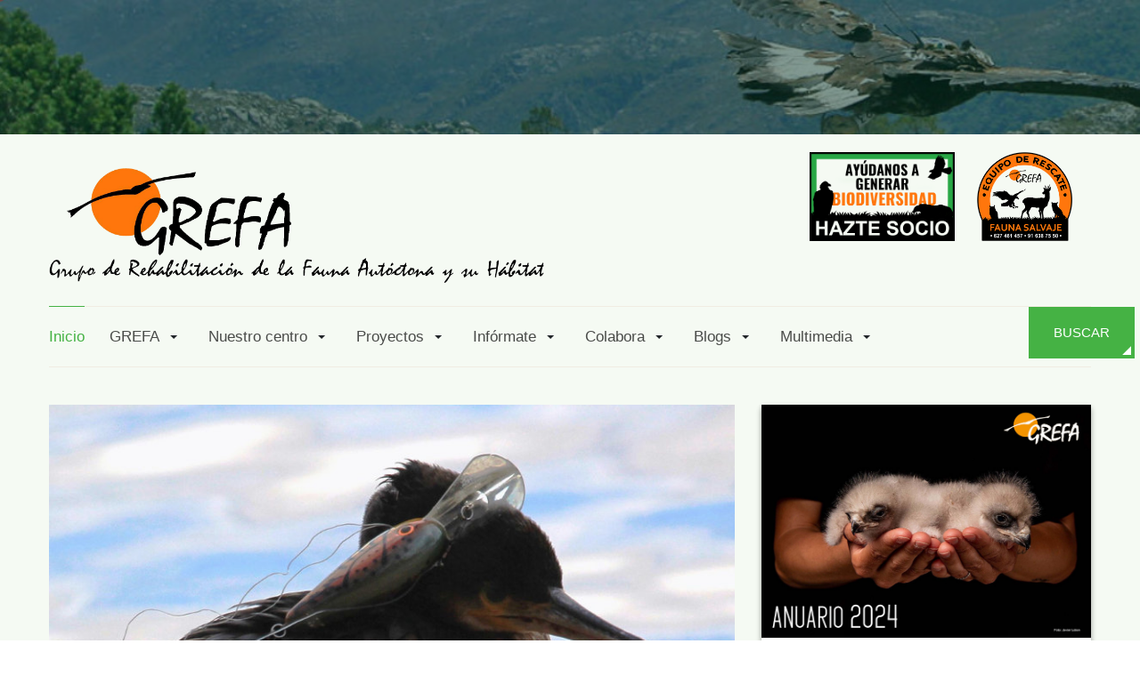

--- FILE ---
content_type: text/html; charset=utf-8
request_url: https://www.grefa.org/?module=contentexpress&func=display&ceid=103&start=3955
body_size: 103976
content:

<!DOCTYPE html>
<html xmlns="http://www.w3.org/1999/xhtml" class="j5" xml:lang="es-es" lang="es-es" dir="ltr">

<head>
  
  <meta charset="utf-8">
	<meta name="twitter:card" content="summary_large_image">
	<meta name="twitter:title" content="GREFA - Inicio">
	<meta name="twitter:image" content="https://grefa.org/images/noticias/2012/noviembre/liberacion_cormoran000.jpg">
	<meta property="og:site_name" content="GREFA">
	<meta property="og:title" content="GREFA - Inicio">
	<meta property="og:url" content="https://www.grefa.org/">
	<meta property="og:type" content="website">
	<meta name="generator" content="Joomla! - Open Source Content Management">
	<title>GREFA - Inicio</title>
	<link href="/?module=contentexpress&amp;func=display&amp;ceid=103&amp;format=feed&amp;type=rss" rel="alternate" type="application/rss+xml" title="GREFA - Inicio">
	<link href="/?module=contentexpress&amp;func=display&amp;ceid=103&amp;format=feed&amp;type=atom" rel="alternate" type="application/atom+xml" title="GREFA - Inicio">
	<link href="/images/favicon.ico" rel="shortcut icon" type="image/vnd.microsoft.icon">
	<link href="https://www.grefa.org/component/remsearch/?module=contentexpress&amp;func=display&amp;ceid=103&amp;Itemid=154&amp;format=opensearch&amp;start=3955" rel="search" title="Busqueda" type="application/opensearchdescription+xml">
<link href="/templates/ja_landscape/js/owl-carousel/assets/owl.theme.default.min.css?bb7845" rel="stylesheet">
	<link href="/media/tabsaccordions/css/style.min.css?bb7845" rel="stylesheet">
	<link href="/media/tabsaccordions/css/theme-custom.min.css?bb7845" rel="stylesheet">
	<link href="/media/tabsaccordions/css/theme-lines-colorful.min.css?bb7845" rel="stylesheet">
	<link href="/media/tabsaccordions/css/theme-neutral.min.css?bb7845" rel="stylesheet">
	<link href="/plugins/system/t4/themes/base/vendors/font-awesome5/css/all.min.css?bb7845" rel="stylesheet">
	<link href="/plugins/system/t4/themes/base/vendors/font-awesome/css/font-awesome.min.css?bb7845" rel="stylesheet">
	<link href="/plugins/system/t4/themes/base/vendors/icomoon/css/icomoon.css?bb7845" rel="stylesheet">
	<link href="/templates/ja_landscape/js/owl-carousel/assets/owl.carousel.min.css?bb7845" rel="stylesheet">
	<link href="/media/vendor/joomla-custom-elements/css/joomla-alert.min.css?0.2.0" rel="stylesheet">
	<link href="/media/t4/optimize/css/773b403ed84507562c24b3ddb02bcb70.css?155998c5dda78013f31252bf197395fe" rel="stylesheet">
	<link href="https://fonts.googleapis.com/css?family=Rouge+Script%3A%7COpen+Sans%3A%7CWork+Sans%3A300%2Cregular%2C500%2C600%2C700%2C" rel="stylesheet">
<script src="/media/tabsaccordions/js/script.min.js?bb7845" type="module"></script>
	<script type="application/json" class="joomla-script-options new">{"joomla.jtext":{"RLTA_BUTTON_SCROLL_LEFT":"Scroll buttons to the left","RLTA_BUTTON_SCROLL_RIGHT":"Scroll buttons to the right","ERROR":"Error","MESSAGE":"Mensaje","NOTICE":"Notificación","WARNING":"Advertencia","JCLOSE":"Cerrar","JOK":"OK","JOPEN":"Abrir"},"media-picker-api":{"apiBaseUrl":"https://grefa.org/index.php?option=com_media&format=json"},"system.paths":{"root":"","rootFull":"https://grefa.org/","base":"","baseFull":"https://grefa.org/"},"csrf.token":"9b88d9d082dce259b9d04e9e35948b90"}</script>
	<script src="/media/system/js/core.min.js?2cb912"></script>
	<script src="/media/vendor/jquery/js/jquery.min.js?3.7.1"></script>
	<script src="/templates/ja_landscape/js/imagesloaded.pkgd.min.js?bb7845"></script>
	<script src="/media/legacy/js/jquery-noconflict.min.js?504da4"></script>
	<script src="/media/vendor/jquery-migrate/js/jquery-migrate.min.js?3.5.2"></script>
	<script src="/plugins/system/t4/themes/base/vendors/bootstrap/js/bootstrap.bundle.min.js?bb7845"></script>
	<script src="/templates/ja_landscape/js/owl-carousel/owl.carousel.min.js?bb7845"></script>
	<script src="/templates/ja_landscape/js/html5lightbox/html5lightbox.js?bb7845"></script>
	<script src="/templates/ja_landscape/js/isotope.pkgd.min.js?bb7845"></script>
	<script src="/media/system/js/messages.min.js?9a4811" type="module"></script>
	<script src="/media/vendor/bootstrap/js/dropdown.min.js?5.3.3" type="module"></script>
	<script src="/media/vendor/bootstrap/js/collapse.min.js?5.3.3" type="module"></script>
	<script src="https://static.addtoany.com/menu/page.js" defer></script>
	<script src="/media/t4/optimize/js/1b4167bac1ef38d95b82392161bc6458.js?bafe4a428d968aed33a4b6b71ac58f8f"></script>
	<script>rltaSettings = {"switchToAccordions":true,"switchBreakPoint":576,"buttonScrollSpeed":5,"addHashToUrls":true,"rememberActive":false,"wrapButtons":false}</script>
	<meta property="og:image" itemprop="image" content="https://grefa.org/images/noticias/2012/noviembre/liberacion_cormoran000.jpg" />
	<style type="text/css">.social-list li a, .social-list li a, .social-list li a {
	text-indent: 0;
  	color: #28a745 !important;
}



.social-list li a span {
	display: block;
	position: absolute;
	top: 0;
	left: 0;
	height: 40px;
	line-height: 40px;
	text-indent: 0;
	width: 40px;
	font-size: 36px;
}

.social-list li a {
	height: 40px;
	width: 40px;
  	padding:5px;
}

.social-list{
	margin-top:5% !important;
   
}


/* SIDEBAR-R */

.form-control, .inputbox {
	max-width: 100%;
}

.card-header {
	background-color: #ffffff;
}


.card {
  border:0px;
}


/* LISTA ÑAPA VERDE */

.t4-card:not(.de-interes) {
  width: 100%;
  background: #fffffe;
  box-shadow: 0 3px 6px rgba(0, 0, 0, 0.16), 0 3px 6px rgba(0, 0, 0, 0.23);
/*  border-top: 10px solid #28a745;*/
}


.de-interes{
  min-height: 640px;
  box-shadow: none;
  border: 1px solid rgba(9, 9, 9, 0);
}


.de-interes a{
  text-decoration: none;
  color:#262626;
}

.de-interes a:hover{
  color:#28a745;
}


.de-interes .items {
  width: 100%;
  background: #fffffe;
  box-shadow: 0 3px 6px rgba(0, 0, 0, 0.16), 0 3px 6px rgba(0, 0, 0, 0.23);
  border-top: 10px solid #28a745;
}

.de-interes .items-head p {
  padding: 5px 20px;
  margin: 10px;
  color: #28a745;
  font-weight: bold;
  font-size: 20px;
}

.de-interes .items-head hr {
  width: 20%;
  margin: 0px 30px;
  border: 1px solid #28a745;
}

.de-interes .items-body {
  padding: 10px;
  margin: 10px;
  display: grid;
  grid-gap: 10px;
}

.de-interes .items-body-content {
  padding: 10px;
  padding-right: 0px;
  display: grid;
  grid-template-columns: 10fr 1fr;
  font-size: 13px;
  grid-gap: 10px;
  border: 1px solid transparent;
  cursor: pointer;
}

.de-interes .items-body-content:hover {
  border-radius: 15px;
  border: 1px solid #28a745;
}

.de-interes .items-body-content i {
  align-self: center;
  font-size: 15px;
  color: #28a745;
  font-weight: bold;
  animation: icon 1.5s infinite forwards;
}





/* LISTA ÑAPA NARANJA */

.t4-card:not(.de-interes-naranja) {
  width: 100%;
  background: #fffffe;
  box-shadow: 0 3px 6px rgba(0, 0, 0, 0.16), 0 3px 6px rgba(0, 0, 0, 0.23);
/*  border-top: 10px solid #ff760c;*/
}


.de-interes-naranja{
  min-height: 320px;
  box-shadow: none;
  border: 1px solid rgba(9, 9, 9, 0);
}


.de-interes-naranja a{
  text-decoration: none;
  color:#262626;
}

.de-interes-naranja a:hover{
  color:#ff760c;
}

.de-interes-naranja .items {
  width: 100%;
  background: #fffffe;
  box-shadow: 0 3px 6px rgba(0, 0, 0, 0.16), 0 3px 6px rgba(0, 0, 0, 0.23);
  border-top: 10px solid #ff760c;
}

.de-interes-naranja .items-head p {
  padding: 5px 20px;
  margin: 10px;
  color: #ff760c;
  font-weight: bold;
  font-size: 20px;
}

.de-interes-naranja .items-head hr {
  width: 20%;
  margin: 0px 30px;
  border: 1px solid #ff760c;
}

.de-interes-naranja .items-body {
  padding: 10px;
  margin: 10px;
  display: grid;
  grid-gap: 10px;
}

.de-interes-naranja .items-body-content {
  padding: 10px;
  padding-right: 0px;
  display: grid;
  grid-template-columns: 10fr 1fr;
  font-size: 13px;
  grid-gap: 10px;
  border: 1px solid transparent;
  cursor: pointer;
}

.de-interes-naranja .items-body-content:hover {
  border-radius: 15px;
  border: 1px solid #ff760c;
}

.de-interes-naranja .items-body-content i {
  align-self: center;
  font-size: 15px;
  color: #ff760c;
  font-weight: bold;
  animation: icon 1.5s infinite forwards;
}




/* LISTAS ÑAPAS AMBAS */


* {
  box-sizing: border-radius;
  font-family: "Rubik", sans-serif;
}

.container-rf {
 /* border: 1px solid black; */
  position: absolute;
  top: 0;
  right: 0;
  bottom: 0;
  left: 0;
  margin: auto;
  display: grid;
  place-items: center;
  background-color: #f4faed;
}



@keyframes icon {
  0%, 100% {
    transform: translate(0px);
  }
  50% {
    transform: translate(3px);
  }
}







/* FOOTERS */

#t4-footer{
  margin-top:40px;
  padding-top:20px;
}



/* CARRUSEL SOBRE GREFA */

#t4-carrusel-enlaces .btn-primary{
  display: none;
}

#t4-carrusel-enlaces{
  margin-bottom: 80px;
}


/* PAYPAL */

#donate_currency_code{
  margin-top:12px;
  margin-bottom:12px;
}

#donate_symbol_currency{
  display: none;
}

.form-control, .inputbox {
  height: calc(3rem + 2px);
}

.donacion-paypal p:first-of-type{
  display:none;
}

.donacion-paypal .button{
  width:100%;
  width: 100%;
  border: 0px;
  text-transform: uppercase;
  background-color: #28a745 !important;
  border-color: #28a745 !important;
  font-size: 15px;
  text-transform: uppercase;
  padding: 1rem 2rem;
  line-height: 2;
  border: 0;
  position: relative;
  color:#fff;
}

.donacion-paypal .button:hover {
  opacity: .85;
}

.donacion-paypal .card-body{
  padding-bottom: 0px;
}




/* BUSCAR EN MENU */

#mod-search-searchword231{
  max-width: 170px;
}


/* HEADER */

#t4-header .t4-section-inner{
  padding-top: 0px;
  padding-bottom: 0px;
}

.navbar-brand{
  padding-top: 15px;
}



/* BANNER ECOTIENDA */

.banner-ecotienda .card-body {
  padding-top: 0px !important;
  padding-bottom: 0px !important;
}


/* BANNER APADRINA */

.banner-apadrina .card-body {
  padding: 0px !important;
}


#texto-apadrina{
  max-width: 94%;
  margin:0 auto;
}

/* BANNER TEAMING */

.banner-teaming .card-body {
  padding: 0px !important;
}


#texto-teaming{
  max-width: 94%;
  margin:0 auto;
}


/* BANNER BOTON */

.banner-boton .card-body {
  padding: 0px !important;
}

#boton-voluntario{
  width:100%;
  margin:0;
}

#boton-voluntario p{
  margin:0px;
}

#boton-voluntario button{
  background-color: #ff760c !important;
  border-color: #ff760c !important;
}


/* APUNTATE A NUESTRO BOLETIN */

.jNewsLB input.inputbox {
  width: 100%;
}

.jNewsLB #aca_clickcontainer{
  margin-bottom:20px;
}

.jNewsLB .button{
  width:100%;
  margin:0;
  text-transform: uppercase;
  color:#fff;
  background-color:#28a745;
  border:0px;
  padding-top:10px;
  padding-bottom:10px;
}

.jNewsMod .subscriptionButton {
  padding: 0;
  text-transform: uppercase;
}

.

#acatoggleclick1{
  color:#fff;
}

#acatoggleclick1 #aca_clickcontainer{
  border:0px;
  background-color: #ff760c !important;
  text-transform: uppercase;
  color:#fff;
  padding-top:10px !important;
  padding-bottom:10px !important;
}

.banner-boletin .card-body{
  padding-top: 0px;
  padding-bottom: 0px;
}

.banner-boletin form{
  margin-bottom: 1.25rem;
}


/* BANNER HAZTE SOCIO */




.bs-img{
  display: inline-block;
  margin-right: 20px;
  margin-bottom:0;
}

.t4-header{
  margin-top: 20px;
}



@media (max-width: 1281px) {
  

.bs-img img{
  max-height: 100px !important;
}

#t4-header{
  text-align: center !important;
}
  
}
  


/* PIES DE FOTOS DESTACADAS */

figure figcaption {
  background-color: #f2f2f2;
  color: #000000;
  text-transform: none;
  text-shadow: none;
  font-size:13px;
  font-style: normal;
  font-weight: normal;
  
}


/* BARRA SUPERIOR IMAGEN */

#t4-topbar .social-list li a{
  color: #f5faf3 !important;
}

#t4-topbar .sociak-list li a:hover{
  opacity: .85;
}



/* RESPONSIVE */

@media (max-width: 1281px) {

.call-us-now::before{

  display: none !important;

}


.call-us-now {
  padding-left: 0px;
}

.footnav-4 .social-list{
  text-align: center !important;
}


.footnav-3, .footnav-1, .footnav-4{
  margin-top:20px !important;
}




.logo{
  margin-bottom: 20px !important;
}


.banner-teaming{
  margin-top:20px;
}

}






/* MENU RESPONSIVE */

.t4-off-canvas-header h3{
  visibility: hidden;
}

.t4-off-canvas-header h3:before{
  content:'Menú'; 
  visibility: visible;
  display: block;
  position: absolute;
}


/* TÍTULOS */

.page-header h2{
  font-size:29px !important;
}

h3{
  font-size:22px !important;
}

h2.item-title{
  font-size:29px !important;
}</style>


  <meta name="viewport"  content="width=device-width, initial-scale=1, maximum-scale=1, user-scalable=yes"/>
  <style>
    @-webkit-viewport   { width: device-width; }
    @-moz-viewport      { width: device-width; }
    @-ms-viewport       { width: device-width; }
    @-o-viewport        { width: device-width; }
    @viewport           { width: device-width; }
  </style>
  <meta name="HandheldFriendly" content="true"/>
  <meta name="apple-mobile-web-app-capable" content="YES"/>
  <!-- //META FOR IOS & HANDHELD -->
  <script src="https://kit.fontawesome.com/091a668d8d.js" crossorigin="anonymous"></script>

<link href="/templates/ja_landscape/fonts/fontawesome/css/fontawesome.css" rel="stylesheet" />
<link href="/templates/ja_landscape/fonts/fontawesome/css/brands.css" rel="stylesheet" />
<link href="/templates/ja_landscape/fonts/fontawesome/css/solid.css" rel="stylesheet" />

<!-- BEGIN Advanced Google Analytics - http://deconf.com/advanced-google-analytics-joomla/ -->

<script async src="https://www.googletagmanager.com/gtag/js?id=G-Y7VWYSZ7RK"></script>
<script>
  window.dataLayer = window.dataLayer || [];
  function gtag(){dataLayer.push(arguments);}
  gtag('js', new Date());
  gtag('config', 'G-Y7VWYSZ7RK')
  if (window.performance) {
    var timeSincePageLoad = Math.round(performance.now());
    gtag('event', 'timing_complete', {
      'name': 'load',
      'value': timeSincePageLoad,
      'event_category': 'JS Dependencies'
    });
  }
</script>
<!-- END Advanced Google Analytics -->


</head>

<body class="site-default navigation-default theme-default layout-default nav-breakpoint-lg navigation-hide com_content view-featured item-154" data-jver="5">
  
  <div class="t4-offcanvas" data-offcanvas-options='{"modifiers":"left,overlay"}' id="off-canvas-left" role="complementary" style="display:none;">
	<div class="t4-off-canvas-header">
	 		  <a href="https://grefa.org/" title="GREFA">
	  	    	      <img class="logo-img-sm d-block d-sm-none" src="/images/logotextocolor_sf.png" alt="GREFA">
	    	  	
	    	      <img class="logo-img d-none d-sm-block" src="/images/logotextocolor_sf.png" alt="GREFA">
	    
	  	  </a>
	  		<button type="button" class="close js-offcanvas-close" data-dismiss="modal" aria-hidden="true">×</button>
	</div>

	<div class="t4-off-canvas-body menu-item-def" data-effect="def">
		<div class="t4-module module_menu " id="Mod1"><div class="module-inner"><div class="module-ct"><nav class="navbar">
<ul  class="nav navbar-nav ">
<li class="nav-item item-154 default current active"><a href="/" itemprop="url" class="nav-link" aria-current="page"><span itemprop="name"><span class="menu-item-title">Inicio</span></span></a></li><li class="nav-item item-125 deeper dropdown parent" data-level=1><a itemprop="url" href="javascript:;" class="nav-header  nav-link dropdown-toggle"  role = "button" aria-haspopup = "true" aria-expanded = "false" data-toggle = "dropdown">
	<span itemprop="name"><span class="menu-item-title">GREFA</span></span>
	</a>
<ul class="dropdown-menu" data-bs-popper="static"><li class="nav-item item-168"><a href="/grefa1/acerca-de-grefa.html" itemprop="url" class="dropdown-item"><span itemprop="name"><span class="menu-item-title">Acerca de Grefa</span></span></a></li><li class="nav-item item-370"><a href="/grefa1/transparencia.html" itemprop="url" class="dropdown-item"><span itemprop="name"><span class="menu-item-title">Transparencia</span></span></a></li><li class="nav-item item-169"><a href="/grefa1/nuestro-centro.html" itemprop="url" class="dropdown-item"><span itemprop="name"><span class="menu-item-title">Nuestro centro</span></span></a></li><li class="nav-item item-166"><a href="/grefa1/quienes-somos.html" itemprop="url" class="dropdown-item"><span itemprop="name"><span class="menu-item-title">¿Quienes somos?</span></span></a></li><li class="nav-item item-215"><a href="/grefa1/sala-de-prensa.html" itemprop="url" class="dropdown-item"><span itemprop="name"><span class="menu-item-title">Sala de prensa</span></span></a></li><li class="nav-item item-150"><a href="/grefa1/comollegar23.html" itemprop="url" class="dropdown-item"><span itemprop="name"><span class="menu-item-title">Como llegar</span></span></a></li></ul></li><li class="nav-item item-149 deeper dropdown parent" data-level=1><a itemprop="url" href="javascript:;" class="nav-header  nav-link dropdown-toggle"  role = "button" aria-haspopup = "true" aria-expanded = "false" data-toggle = "dropdown">
	<span itemprop="name"><span class="menu-item-title">Nuestro centro</span></span>
	</a>
<ul class="dropdown-menu" data-bs-popper="static"><li class="nav-item item-159"><a href="/hospiatl2/hospital-de-fauna-salvaje.html" itemprop="url" class="dropdown-item"><span itemprop="name"><span class="menu-item-title">Hospital de Fauna Salvaje</span></span></a></li><li class="nav-item item-160"><a href="/hospiatl2/cria-natural-en-cautividad.html" itemprop="url" class="dropdown-item"><span itemprop="name"><span class="menu-item-title">Cría en cautividad</span></span></a></li><li class="nav-item item-161"><a href="/hospiatl2/rehabilitacion-y-liberacion.html" itemprop="url" class="dropdown-item"><span itemprop="name"><span class="menu-item-title">Rehabilitación y liberación</span></span></a></li><li class="nav-item item-167"><a href="/hospiatl2/equipo-de-rescate.html" itemprop="url" class="dropdown-item"><span itemprop="name"><span class="menu-item-title">Equipo de rescate</span></span></a></li><li class="nav-item item-273"><a href="/hospiatl2/huerfanos-en-grefa.html" itemprop="url" class="dropdown-item"><span itemprop="name"><span class="menu-item-title">Huérfanos en GREFA</span></span></a></li><li class="nav-item item-593"><a href="/hospiatl2/cría-en-cautividad-de-comadrejas.html" itemprop="url" class="dropdown-item"><span itemprop="name"><span class="menu-item-title">Cría en Cautividad de Comadrejas</span></span></a></li><li class="nav-item item-272"><a href="/hospiatl2/grefa-en-cordoba.html" itemprop="url" class="dropdown-item"><span itemprop="name"><span class="menu-item-title">GREFA en Córdoba</span></span></a></li><li class="nav-item item-163"><a href="http://educacion.grefa.org" itemprop="url" class=" dropdown-item" target="_blank" rel="noopener noreferrer"><span itemprop="name"><span class="menu-item-title">Educación ambiental</span></span></a></li><li class="nav-item item-337"><a href="/hospiatl2/visitas-a-grefa.html" itemprop="url" class="dropdown-item"><span itemprop="name"><span class="menu-item-title">Visitas a GREFA</span></span></a></li><li class="nav-item item-165"><a href="/hospiatl2/servicios-multimedia.html" itemprop="url" class="dropdown-item"><span itemprop="name"><span class="menu-item-title">Servicios multimedia</span></span></a></li><li class="nav-item item-271"><a href="/hospiatl2/mas-actividades.html" itemprop="url" class="dropdown-item"><span itemprop="name"><span class="menu-item-title">Más actividades</span></span></a></li></ul></li><li class="nav-item item-145 deeper dropdown parent" data-level=1><a itemprop="url" href="javascript:;" class="nav-header  nav-link dropdown-toggle"  role = "button" aria-haspopup = "true" aria-expanded = "false" data-toggle = "dropdown">
	<span itemprop="name"><span class="menu-item-title">Proyectos</span></span>
	</a>
<ul class="dropdown-menu" data-bs-popper="static"><li class="nav-item item-794 deeper dropdown dropright dropend parent" data-level=2><a itemprop="url" href="javascript:;" class="nav-header  dropdown-item dropdown-toggle"  role = "button" aria-haspopup = "true" aria-expanded = "false" data-toggle = "dropdown">
	<span itemprop="name"><span class="menu-item-title">Proyectos LIFE</span></span>
	</a>
<ul class="dropdown-menu" data-bs-popper="static"><li class="nav-item item-793"><a href="/proyectosgrefa/proyectos-life/life-rhodope-vulture.html" itemprop="url" class="dropdown-item"><span itemprop="name"><span class="menu-item-title">LIFE Rhodope Vulture</span></span></a></li><li class="nav-item item-792"><a href="/proyectosgrefa/proyectos-life/life-abilas.html" itemprop="url" class="dropdown-item"><span itemprop="name"><span class="menu-item-title">Life Abilas</span></span></a></li><li class="nav-item item-795"><a href="/proyectosgrefa/proyectos-life/life-sos-pygargus.html" itemprop="url" class="dropdown-item"><span itemprop="name"><span class="menu-item-title">LIFE SOS Pygargus</span></span></a></li><li class="nav-item item-527"><a href="https://aquila-a-life.org" itemprop="url" class=" dropdown-item" target="_blank" rel="noopener noreferrer"><span itemprop="name"><span class="menu-item-title">AQUILA a-LIFE</span></span></a></li><li class="nav-item item-530"><a href="http://lifebonelli.org" itemprop="url" class=" dropdown-item" target="_blank" rel="noopener noreferrer"><span itemprop="name"><span class="menu-item-title">LIFE Bonelli</span></span></a></li><li class="nav-item item-540"><a href="https://www.lifeconrasi.eu/home-en" itemprop="url" class=" dropdown-item" target="_blank" rel="noopener noreferrer"><span itemprop="name"><span class="menu-item-title">LIFE Conrasi</span></span></a></li></ul></li><li class="nav-item item-528"><a href="/proyectosgrefa/proyecto-monachus-pirineos.html" itemprop="url" class="dropdown-item"><span itemprop="name"><span class="menu-item-title">Proyecto Monachus - Pirineos</span></span></a></li><li class="nav-item item-529"><a href="/proyectosgrefa/proyecto-monachus-sistema-íberico.html" itemprop="url" class="dropdown-item"><span itemprop="name"><span class="menu-item-title">Proyecto Monachus - Sistema Íberico</span></span></a></li><li class="nav-item item-531"><a href="/proyectosgrefa/águila-real-en-galicia.html" itemprop="url" class="dropdown-item"><span itemprop="name"><span class="menu-item-title">Águila real en Galicia</span></span></a></li><li class="nav-item item-532"><a href="/proyectosgrefa/vulturnet.html" itemprop="url" class="dropdown-item"><span itemprop="name"><span class="menu-item-title">Vulturnet</span></span></a></li><li class="nav-item item-533"><a href="/proyectosgrefa/control-biológico-del-topillo-campesino.html" itemprop="url" class="dropdown-item"><span itemprop="name"><span class="menu-item-title"> Control biológico del topillo campesino</span></span></a></li><li class="nav-item item-534"><a href="/proyectosgrefa/cernícalo-primilla-proyecto-red-de-primillares.html" itemprop="url" class="dropdown-item"><span itemprop="name"><span class="menu-item-title"> Cernícalo primilla. Proyecto &quot;Red de primillares&quot;</span></span></a></li><li class="nav-item item-535"><a href="/proyectosgrefa/corredores-para-el-primilla-·-generando-biodiversidad.html" itemprop="url" class="dropdown-item"><span itemprop="name"><span class="menu-item-title">Corredores para el primilla · Generando biodiversidad</span></span></a></li><li class="nav-item item-536"><a href="/proyectosgrefa/campaña-de-conservación-de-los-aguiluchos-ibéricos.html" itemprop="url" class="dropdown-item"><span itemprop="name"><span class="menu-item-title"> Campaña de conservación de los aguiluchos ibéricos</span></span></a></li><li class="nav-item item-537"><a href="/proyectosgrefa/el-buitre-negro-en-la-zona-“cuencas-de-los-ríos-alberche-y-cofio”.html" itemprop="url" class="dropdown-item"><span itemprop="name"><span class="menu-item-title"> El buitre negro en la zona “Cuencas de los ríos Alberche y Cofio”</span></span></a></li><li class="nav-item item-538"><a href="/proyectosgrefa/parque-regional-del-río-guadarrama.html" itemprop="url" class="dropdown-item"><span itemprop="name"><span class="menu-item-title">Parque Regional del Río Guadarrama</span></span></a></li><li class="nav-item item-539"><a href="/proyectosgrefa/galápago-europeo-en-la-comunidad-de-madrid.html" itemprop="url" class="dropdown-item"><span itemprop="name"><span class="menu-item-title">Galápago europeo en la Comunidad de Madrid</span></span></a></li><li class="nav-item item-595"><a href="/proyectosgrefa/preguntas-y-respuestas-sobre-el-proyecto-pigargo.html" itemprop="url" class="dropdown-item"><span itemprop="name"><span class="menu-item-title">Preguntas y respuestas sobre el Proyecto Pigargo</span></span></a></li><li class="nav-item item-791"><a href="/proyectosgrefa/generando-biodiversidad-urbana.html" itemprop="url" class="dropdown-item"><span itemprop="name"><span class="menu-item-title">Generando Biodiversidad Urbana</span></span></a></li></ul></li><li class="nav-item item-152 divider deeper dropdown parent" data-level=1><span class="separator  nav-link dropdown-toggle"  itemprop="name"  role="button"  aria-haspopup="true" aria-expanded="false" data-bs-toggle="dropdown">
	<span itemprop="name"><span class="menu-item-title">Infórmate</span></span>
	</span>
<ul class="dropdown-menu" data-bs-popper="static"><li class="nav-item item-179"><a href="/esta-en-tu-mano/esta-en-tu-mano.html" itemprop="url" class="dropdown-item"><span itemprop="name"><span class="menu-item-title">Está en tu mano</span></span></a></li><li class="nav-item item-180"><a href="/esta-en-tu-mano/si-encuentro-un-animal-salvaje-herido.html" itemprop="url" class="dropdown-item"><span itemprop="name"><span class="menu-item-title">Si encuentro un animal salvaje herido</span></span></a></li><li class="nav-item item-181"><a href="/esta-en-tu-mano/centros-de-recuperacion-de-fauna-en-espana.html" itemprop="url" class="dropdown-item"><span itemprop="name"><span class="menu-item-title">Centros de recuperación de fauna en España</span></span></a></li><li class="nav-item item-182"><a href="/esta-en-tu-mano/como-cuidar-a-un-pollito-en-casa.html" itemprop="url" class="dropdown-item"><span itemprop="name"><span class="menu-item-title">¿Cómo cuidar a un pollito en casa?</span></span></a></li><li class="nav-item item-325"><a href="/esta-en-tu-mano/la-cria-a-mano-de-vencejos.html" itemprop="url" class="dropdown-item"><span itemprop="name"><span class="menu-item-title">La cría a mano de vencejos</span></span></a></li><li class="nav-item item-184"><a href="/esta-en-tu-mano/diagnostico-y-control-de-veneno-desde-los-centros-de-recuperacion.html" itemprop="url" class="dropdown-item"><span itemprop="name"><span class="menu-item-title">Diagnostico y control de veneno desde los centros de recuperación</span></span></a></li><li class="nav-item item-185"><a href="/esta-en-tu-mano/normativa-ambiental.html" itemprop="url" class="dropdown-item"><span itemprop="name"><span class="menu-item-title">Normativa ambiental</span></span></a></li></ul></li><li class="nav-item item-146 deeper dropdown parent" data-level=1><a itemprop="url" href="javascript:;" class="nav-header  nav-link dropdown-toggle"  role = "button" aria-haspopup = "true" aria-expanded = "false" data-toggle = "dropdown">
	<span itemprop="name"><span class="menu-item-title">Colabora</span></span>
	</a>
<ul class="dropdown-menu" data-bs-popper="static"><li class="nav-item item-155"><a href="/socios-y-padrinos/socios-y-padrinos.html" itemprop="url" class="dropdown-item"><span itemprop="name"><span class="menu-item-title">Socios y padrinos</span></span></a></li><li class="nav-item item-156"><a href="/socios-y-padrinos/hazte-socio-de-grefa.html" itemprop="url" class="dropdown-item"><span itemprop="name"><span class="menu-item-title">Hazte socio de GREFA</span></span></a></li><li class="nav-item item-157"><a href="http://buscopadrino.grefa.org" itemprop="url" title="Apadrina un animal" class=" dropdown-item" target="_blank" rel="noopener noreferrer"><span itemprop="name"><span class="menu-item-title">Apadrina un animal</span></span></a></li><li class="nav-item item-153"><a href="/socios-y-padrinos/voluntarios.html" itemprop="url" class="dropdown-item"><span itemprop="name"><span class="menu-item-title">Voluntarios / Practicas</span></span></a></li><li class="nav-item item-158"><a href="/socios-y-padrinos/opciones-de-colaboracion.html" itemprop="url" class="dropdown-item"><span itemprop="name"><span class="menu-item-title">Opciones de colaboración</span></span></a></li></ul></li><li class="nav-item item-782 deeper dropdown parent" data-level=1><a itemprop="url" href="javascript:;" class="nav-header  nav-link dropdown-toggle"  role = "button" aria-haspopup = "true" aria-expanded = "false" data-toggle = "dropdown">
	<span itemprop="name"><span class="menu-item-title">Blogs</span></span>
	</a>
<ul class="dropdown-menu" data-bs-popper="static"><li class="nav-item item-783"><a href="/multimedia/blogs/las-historias-de-grefa.html" itemprop="url" class=" dropdown-item"><span itemprop="name"><span class="menu-item-title">Las historias de GREFA</span></span></a></li><li class="nav-item item-784"><a href="/multimedia/blogs/la-especie-del-mes.html" itemprop="url" class=" dropdown-item"><span itemprop="name"><span class="menu-item-title">La especie del mes</span></span></a></li><li class="nav-item item-785"><a href="/multimedia/blogs/un-dia-de-campo-con-grefa.html" itemprop="url" class=" dropdown-item"><span itemprop="name"><span class="menu-item-title">Un día con GREFA</span></span></a></li><li class="nav-item item-786"><a href="/multimedia/blogs/tanque-y-tubo-los-buitres-negros-del-valle-de-alcudia.html" itemprop="url" class=" dropdown-item"><span itemprop="name"><span class="menu-item-title">Tanque y Tubo, los buitres negros del Valle a Alcudia</span></span></a></li><li class="nav-item item-787"><a href="/multimedia/blogs/viajes-ornitologicos.html" itemprop="url" class=" dropdown-item"><span itemprop="name"><span class="menu-item-title">Viajes Ornitológicos</span></span></a></li></ul></li><li class="nav-item item-147 deeper dropdown parent" data-level=1><a itemprop="url" href="javascript:;" class="nav-header  nav-link dropdown-toggle"  role = "button" aria-haspopup = "true" aria-expanded = "false" data-toggle = "dropdown">
	<span itemprop="name"><span class="menu-item-title">Multimedia</span></span>
	</a>
<ul class="dropdown-menu" data-bs-popper="static"><li class="nav-item item-175"><a href="/multimedia/galeria-de-fotos.html" itemprop="url" class="dropdown-item"><span itemprop="name"><span class="menu-item-title">Galería de fotos</span></span></a></li><li class="nav-item item-176"><a href="/multimedia/galeria-de-videos.html" itemprop="url" class="dropdown-item"><span itemprop="name"><span class="menu-item-title">Galería de videos</span></span></a></li><li class="nav-item item-195"><a href="/multimedia/publicaciones.html" itemprop="url" class="dropdown-item"><span itemprop="name"><span class="menu-item-title">Publicaciones</span></span></a></li><li class="nav-item item-326"><a href="/multimedia/publicaciones-cientificas-de-grefa.html" itemprop="url" class="dropdown-item"><span itemprop="name"><span class="menu-item-title">Publicaciones científicas de GREFA</span></span></a></li><li class="nav-item item-178"><a href="/multimedia/descargas.html" itemprop="url" class="dropdown-item"><span itemprop="name"><span class="menu-item-title">Descargas</span></span></a></li><li class="nav-item item-330 deeper dropdown dropright dropend parent" data-level=2><a itemprop="url" href="javascript:;" class="nav-header  dropdown-item dropdown-toggle"  role = "button" aria-haspopup = "true" aria-expanded = "false" data-toggle = "dropdown">
	<span itemprop="name"><span class="menu-item-title">Blogs</span></span>
	</a>
<ul class="dropdown-menu" data-bs-popper="static"><li class="nav-item item-596"><a href="/multimedia/blogs/las-historias-de-grefa.html" itemprop="url" class="dropdown-item"><span itemprop="name"><span class="menu-item-title">Las historias de GREFA</span></span></a></li><li class="nav-item item-328"><a href="/multimedia/blogs/la-especie-del-mes.html" itemprop="url" class="dropdown-item"><span itemprop="name"><span class="menu-item-title">La especie del mes</span></span></a></li><li class="nav-item item-329"><a href="/multimedia/blogs/un-dia-de-campo-con-grefa.html" itemprop="url" class="dropdown-item"><span itemprop="name"><span class="menu-item-title">Un día con GREFA</span></span></a></li><li class="nav-item item-339"><a href="/multimedia/blogs/tanque-y-tubo-los-buitres-negros-del-valle-de-alcudia.html" itemprop="url" class="dropdown-item"><span itemprop="name"><span class="menu-item-title">Tanque y Tubo, los buitres negros del Valle de Alcudia</span></span></a></li><li class="nav-item item-177"><a href="/multimedia/blogs/viajes-ornitologicos.html" itemprop="url" class="dropdown-item"><span itemprop="name"><span class="menu-item-title">Viajes Ornitológicos</span></span></a></li></ul></li><li class="nav-item item-196 deeper dropdown dropright dropend parent" data-level=2><a itemprop="url" href="javascript:;" class="nav-header  dropdown-item dropdown-toggle"  role = "button" aria-haspopup = "true" aria-expanded = "false" data-toggle = "dropdown">
	<span itemprop="name"><span class="menu-item-title">Enlaces</span></span>
	</a>
<ul class="dropdown-menu" data-bs-popper="static"><li class="nav-item item-278"><a href="/multimedia/enlaces/medio-ambiente-en-espana.html" itemprop="url" class="dropdown-item"><span itemprop="name"><span class="menu-item-title">Medio ambiente en España</span></span></a></li><li class="nav-item item-279"><a href="/multimedia/enlaces/medio-ambiente-en-el-mundo.html" itemprop="url" class="dropdown-item"><span itemprop="name"><span class="menu-item-title">Medio ambiente en el mundo</span></span></a></li><li class="nav-item item-280"><a href="/multimedia/enlaces/otros-enlaces.html" itemprop="url" class="dropdown-item"><span itemprop="name"><span class="menu-item-title">Otros enlaces</span></span></a></li><li class="nav-item item-513"><a href="/multimedia/enlaces/colaboradores.html" itemprop="url" class="dropdown-item"><span itemprop="name"><span class="menu-item-title">Colaboradores</span></span></a></li></ul></li></ul></li></ul></nav></div></div></div>
	</div>

	</div>
  <div class="t4-wrapper">
    <div class="t4-content">
      <div class="t4-content-inner">
        
<div id="t4-topbar" class="t4-section  t4-topbar  text-center py-4  t4-palette-dark"><div class="bg-overlay bg-overlay-image">&nbsp;</div>
<div class="t4-section-inner container-fluid"><div class="t4-module module " id="Mod274"><div class="module-inner"><div class="module-ct">

<div class="custom"  >
	<ul class="social-list text-right">
<li><a href="https://www.facebook.com/grefafauna/" target="_blank" rel="noopener" title="facebook"><span class="fa-brands fa-facebook-f" aria-hidden="true"></span><span class="d-none">facebook</span></a></li>
<li><a href="https://twitter.com/GREFA_Fauna" target="_blank" rel="noopener" title="twitter"><span class="fa-brands fa-x-twitter" aria-hidden="true"></span><span class="d-none">twitter</span></a></li>
<li><a href="https://www.instagram.com/grefawildlife/" target="_blank" rel="noopener" title="instagram"><span class="fa-brands fa-instagram" aria-hidden="true"></span><span class="d-none">instagram</span></a></li>
<li><a href="https://www.tiktok.com/@grefa_/" target="_blank" rel="noopener" title="tiktok"><span class="fa-brands fa-tiktok" aria-hidden="true"></span><span class="d-none">tiktok</span></a></li>
<li><a href="https://www.youtube.com/grefa_fauna" target="_blank" rel="noopener" title="youtube"><span class="fa-brands fa-youtube" aria-hidden="true"></span><span class="d-none">youtube</span></a></li>
<li><a href="https://www.linkedin.com/company/grefa-grupo-de-rehabilitaci%C3%B3n-de-la-fauna-aut%C3%B3ctona-y-su-h%C3%A1bitat/" target="_blank" rel="noopener" title="linkedin"><span class="fa-brands fa-linkedin-in" aria-hidden="true"></span><span class="d-none">linkedin</span></a></li>
</ul></div>
</div></div></div></div>
</div>

<div id="t4-header" class="t4-section  t4-header">
<div class="t4-section-inner container"><div class="t4-row row">
<div class="t4-col logo col-sm">
<div class="navbar-brand logo-image logo-control">
    <a href="https://grefa.org/" title="GREFA">
            <img class="logo-img-sm d-block d-sm-none" src="/images/logotextocolor_sf.png" alt="GREFA" />
      	
          <img class="logo-img d-none d-sm-block" width="1907" height="456" src="/images/logotextocolor_sf.png" alt="GREFA" />
    
    </a>
  </div>

</div>
<div class="t4-col header-r col-sm">


<div class="custom"  >
	<div class="banner-socio-img" align="right">
<div class="bs-img"><a href="/haztesocio.html"> <img src="/images/banners/Banner_Hazte_Socio_3.png" alt="" style="width: auto; height: 150px;" /> </a></div>
<div class="bs-img"><a href="/esta-en-tu-mano/si-encuentro-un-animal-salvaje-herido.html"> <img src="/images/anuncios_portada/Logo_nuevo_ER_Banner_1.png" alt="" style="width: auto; height: 150px;" /> </a></div>
</div></div>

</div>
</div></div>
</div>

<div id="t4-mainnav" class="t4-section  t4-mainnav">
<div class="t4-section-inner container"><div class="t4-row row">
<div class="t4-col mainnav col col-lg-10 col-xl-11">
<div class="t4-navbar">
  

<nav class="navbar navbar-expand-lg">


<div id="t4-megamenu-mainmenu" class="t4-megamenu collapse navbar-collapse zoom animate" data-duration="400">

<ul class="nav navbar-nav level0"  itemscope="itemscope" itemtype="http://www.schema.org/SiteNavigationElement">
<li class="nav-item default current active" data-id="154" data-level="1"><a href="/" itemprop="url" class="nav-link" aria-current="page"><span itemprop="name"><span class="menu-item-title">Inicio</span></span></a></li><li class="nav-item dropdown parent" data-id="125" data-level="1"><a itemprop="url" href="javascript:;" class="nav-header  nav-link dropdown-toggle"  role = "button" aria-haspopup = "true" aria-expanded = "false">
	<span itemprop="name"><span class="menu-item-title">GREFA</span></span>
	<i class="item-caret"></i></a>
<div class="dropdown-menu level1" data-bs-popper="static"><div class="dropdown-menu-inner"><ul><li class="nav-item" data-id="168" data-level="2"><a href="/grefa1/acerca-de-grefa.html" itemprop="url" class="dropdown-item"><span itemprop="name"><span class="menu-item-title">Acerca de Grefa</span></span></a></li><li class="nav-item" data-id="370" data-level="2"><a href="/grefa1/transparencia.html" itemprop="url" class="dropdown-item"><span itemprop="name"><span class="menu-item-title">Transparencia</span></span></a></li><li class="nav-item" data-id="169" data-level="2"><a href="/grefa1/nuestro-centro.html" itemprop="url" class="dropdown-item"><span itemprop="name"><span class="menu-item-title">Nuestro centro</span></span></a></li><li class="nav-item" data-id="166" data-level="2"><a href="/grefa1/quienes-somos.html" itemprop="url" class="dropdown-item"><span itemprop="name"><span class="menu-item-title">¿Quienes somos?</span></span></a></li><li class="nav-item" data-id="215" data-level="2"><a href="/grefa1/sala-de-prensa.html" itemprop="url" class="dropdown-item"><span itemprop="name"><span class="menu-item-title">Sala de prensa</span></span></a></li><li class="nav-item" data-id="150" data-level="2"><a href="/grefa1/comollegar23.html" itemprop="url" class="dropdown-item"><span itemprop="name"><span class="menu-item-title">Como llegar</span></span></a></li></ul></div></div></li><li class="nav-item dropdown parent" data-id="149" data-level="1"><a itemprop="url" href="javascript:;" class="nav-header  nav-link dropdown-toggle"  role = "button" aria-haspopup = "true" aria-expanded = "false">
	<span itemprop="name"><span class="menu-item-title">Nuestro centro</span></span>
	<i class="item-caret"></i></a>
<div class="dropdown-menu level1" data-bs-popper="static"><div class="dropdown-menu-inner"><ul><li class="nav-item" data-id="159" data-level="2"><a href="/hospiatl2/hospital-de-fauna-salvaje.html" itemprop="url" class="dropdown-item"><span itemprop="name"><span class="menu-item-title">Hospital de Fauna Salvaje</span></span></a></li><li class="nav-item" data-id="160" data-level="2"><a href="/hospiatl2/cria-natural-en-cautividad.html" itemprop="url" class="dropdown-item"><span itemprop="name"><span class="menu-item-title">Cría en cautividad</span></span></a></li><li class="nav-item" data-id="161" data-level="2"><a href="/hospiatl2/rehabilitacion-y-liberacion.html" itemprop="url" class="dropdown-item"><span itemprop="name"><span class="menu-item-title">Rehabilitación y liberación</span></span></a></li><li class="nav-item" data-id="167" data-level="2"><a href="/hospiatl2/equipo-de-rescate.html" itemprop="url" class="dropdown-item"><span itemprop="name"><span class="menu-item-title">Equipo de rescate</span></span></a></li><li class="nav-item" data-id="273" data-level="2"><a href="/hospiatl2/huerfanos-en-grefa.html" itemprop="url" class="dropdown-item"><span itemprop="name"><span class="menu-item-title">Huérfanos en GREFA</span></span></a></li><li class="nav-item" data-id="593" data-level="2"><a href="/hospiatl2/cría-en-cautividad-de-comadrejas.html" itemprop="url" class="dropdown-item"><span itemprop="name"><span class="menu-item-title">Cría en Cautividad de Comadrejas</span></span></a></li><li class="nav-item" data-id="272" data-level="2"><a href="/hospiatl2/grefa-en-cordoba.html" itemprop="url" class="dropdown-item"><span itemprop="name"><span class="menu-item-title">GREFA en Córdoba</span></span></a></li><li class="nav-item" data-id="163" data-level="2"><a href="http://educacion.grefa.org" itemprop="url" class=" dropdown-item" target="_blank" rel="noopener noreferrer"><span itemprop="name"><span class="menu-item-title">Educación ambiental</span></span></a></li><li class="nav-item" data-id="337" data-level="2"><a href="/hospiatl2/visitas-a-grefa.html" itemprop="url" class="dropdown-item"><span itemprop="name"><span class="menu-item-title">Visitas a GREFA</span></span></a></li><li class="nav-item" data-id="165" data-level="2"><a href="/hospiatl2/servicios-multimedia.html" itemprop="url" class="dropdown-item"><span itemprop="name"><span class="menu-item-title">Servicios multimedia</span></span></a></li><li class="nav-item" data-id="271" data-level="2"><a href="/hospiatl2/mas-actividades.html" itemprop="url" class="dropdown-item"><span itemprop="name"><span class="menu-item-title">Más actividades</span></span></a></li></ul></div></div></li><li class="nav-item dropdown parent" data-id="145" data-level="1"><a itemprop="url" href="javascript:;" class="nav-header  nav-link dropdown-toggle"  role = "button" aria-haspopup = "true" aria-expanded = "false">
	<span itemprop="name"><span class="menu-item-title">Proyectos</span></span>
	<i class="item-caret"></i></a>
<div class="dropdown-menu level1" data-bs-popper="static"><div class="dropdown-menu-inner"><ul><li class="nav-item dropdown dropright dropend parent" data-id="794" data-level="2"><a itemprop="url" href="javascript:;" class="nav-header  dropdown-item dropdown-toggle"  role = "button" aria-haspopup = "true" aria-expanded = "false">
	<span itemprop="name"><span class="menu-item-title">Proyectos LIFE</span></span>
	<i class="item-caret"></i></a>
<div class="dropdown-menu level2" data-bs-popper="static"><div class="dropdown-menu-inner"><ul><li class="nav-item" data-id="793" data-level="3"><a href="/proyectosgrefa/proyectos-life/life-rhodope-vulture.html" itemprop="url" class="dropdown-item"><span itemprop="name"><span class="menu-item-title">LIFE Rhodope Vulture</span></span></a></li><li class="nav-item" data-id="792" data-level="3"><a href="/proyectosgrefa/proyectos-life/life-abilas.html" itemprop="url" class="dropdown-item"><span itemprop="name"><span class="menu-item-title">Life Abilas</span></span></a></li><li class="nav-item" data-id="795" data-level="3"><a href="/proyectosgrefa/proyectos-life/life-sos-pygargus.html" itemprop="url" class="dropdown-item"><span itemprop="name"><span class="menu-item-title">LIFE SOS Pygargus</span></span></a></li><li class="nav-item" data-id="527" data-level="3"><a href="https://aquila-a-life.org" itemprop="url" class=" dropdown-item" target="_blank" rel="noopener noreferrer"><span itemprop="name"><span class="menu-item-title">AQUILA a-LIFE</span></span></a></li><li class="nav-item" data-id="530" data-level="3"><a href="http://lifebonelli.org" itemprop="url" class=" dropdown-item" target="_blank" rel="noopener noreferrer"><span itemprop="name"><span class="menu-item-title">LIFE Bonelli</span></span></a></li><li class="nav-item" data-id="540" data-level="3"><a href="https://www.lifeconrasi.eu/home-en" itemprop="url" class=" dropdown-item" target="_blank" rel="noopener noreferrer"><span itemprop="name"><span class="menu-item-title">LIFE Conrasi</span></span></a></li></ul></div></div></li><li class="nav-item" data-id="528" data-level="2"><a href="/proyectosgrefa/proyecto-monachus-pirineos.html" itemprop="url" class="dropdown-item"><span itemprop="name"><span class="menu-item-title">Proyecto Monachus - Pirineos</span></span></a></li><li class="nav-item" data-id="529" data-level="2"><a href="/proyectosgrefa/proyecto-monachus-sistema-íberico.html" itemprop="url" class="dropdown-item"><span itemprop="name"><span class="menu-item-title">Proyecto Monachus - Sistema Íberico</span></span></a></li><li class="nav-item" data-id="531" data-level="2"><a href="/proyectosgrefa/águila-real-en-galicia.html" itemprop="url" class="dropdown-item"><span itemprop="name"><span class="menu-item-title">Águila real en Galicia</span></span></a></li><li class="nav-item" data-id="532" data-level="2"><a href="/proyectosgrefa/vulturnet.html" itemprop="url" class="dropdown-item"><span itemprop="name"><span class="menu-item-title">Vulturnet</span></span></a></li><li class="nav-item" data-id="533" data-level="2"><a href="/proyectosgrefa/control-biológico-del-topillo-campesino.html" itemprop="url" class="dropdown-item"><span itemprop="name"><span class="menu-item-title"> Control biológico del topillo campesino</span></span></a></li><li class="nav-item" data-id="534" data-level="2"><a href="/proyectosgrefa/cernícalo-primilla-proyecto-red-de-primillares.html" itemprop="url" class="dropdown-item"><span itemprop="name"><span class="menu-item-title"> Cernícalo primilla. Proyecto &quot;Red de primillares&quot;</span></span></a></li><li class="nav-item" data-id="535" data-level="2"><a href="/proyectosgrefa/corredores-para-el-primilla-·-generando-biodiversidad.html" itemprop="url" class="dropdown-item"><span itemprop="name"><span class="menu-item-title">Corredores para el primilla · Generando biodiversidad</span></span></a></li><li class="nav-item" data-id="536" data-level="2"><a href="/proyectosgrefa/campaña-de-conservación-de-los-aguiluchos-ibéricos.html" itemprop="url" class="dropdown-item"><span itemprop="name"><span class="menu-item-title"> Campaña de conservación de los aguiluchos ibéricos</span></span></a></li><li class="nav-item" data-id="537" data-level="2"><a href="/proyectosgrefa/el-buitre-negro-en-la-zona-“cuencas-de-los-ríos-alberche-y-cofio”.html" itemprop="url" class="dropdown-item"><span itemprop="name"><span class="menu-item-title"> El buitre negro en la zona “Cuencas de los ríos Alberche y Cofio”</span></span></a></li><li class="nav-item" data-id="538" data-level="2"><a href="/proyectosgrefa/parque-regional-del-río-guadarrama.html" itemprop="url" class="dropdown-item"><span itemprop="name"><span class="menu-item-title">Parque Regional del Río Guadarrama</span></span></a></li><li class="nav-item" data-id="539" data-level="2"><a href="/proyectosgrefa/galápago-europeo-en-la-comunidad-de-madrid.html" itemprop="url" class="dropdown-item"><span itemprop="name"><span class="menu-item-title">Galápago europeo en la Comunidad de Madrid</span></span></a></li><li class="nav-item" data-id="595" data-level="2"><a href="/proyectosgrefa/preguntas-y-respuestas-sobre-el-proyecto-pigargo.html" itemprop="url" class="dropdown-item"><span itemprop="name"><span class="menu-item-title">Preguntas y respuestas sobre el Proyecto Pigargo</span></span></a></li><li class="nav-item" data-id="791" data-level="2"><a href="/proyectosgrefa/generando-biodiversidad-urbana.html" itemprop="url" class="dropdown-item"><span itemprop="name"><span class="menu-item-title">Generando Biodiversidad Urbana</span></span></a></li></ul></div></div></li><li class="nav-item divider dropdown parent" data-id="152" data-level="1"><span class="separator  nav-link dropdown-toggle"  itemprop="name"  role="button"  aria-haspopup="true" aria-expanded="false">
	<span itemprop="name"><span class="menu-item-title">Infórmate</span></span>
	<i class="item-caret"></i></span>
<div class="dropdown-menu level1" data-bs-popper="static"><div class="dropdown-menu-inner"><ul><li class="nav-item" data-id="179" data-level="2"><a href="/esta-en-tu-mano/esta-en-tu-mano.html" itemprop="url" class="dropdown-item"><span itemprop="name"><span class="menu-item-title">Está en tu mano</span></span></a></li><li class="nav-item" data-id="180" data-level="2"><a href="/esta-en-tu-mano/si-encuentro-un-animal-salvaje-herido.html" itemprop="url" class="dropdown-item"><span itemprop="name"><span class="menu-item-title">Si encuentro un animal salvaje herido</span></span></a></li><li class="nav-item" data-id="181" data-level="2"><a href="/esta-en-tu-mano/centros-de-recuperacion-de-fauna-en-espana.html" itemprop="url" class="dropdown-item"><span itemprop="name"><span class="menu-item-title">Centros de recuperación de fauna en España</span></span></a></li><li class="nav-item" data-id="182" data-level="2"><a href="/esta-en-tu-mano/como-cuidar-a-un-pollito-en-casa.html" itemprop="url" class="dropdown-item"><span itemprop="name"><span class="menu-item-title">¿Cómo cuidar a un pollito en casa?</span></span></a></li><li class="nav-item" data-id="325" data-level="2"><a href="/esta-en-tu-mano/la-cria-a-mano-de-vencejos.html" itemprop="url" class="dropdown-item"><span itemprop="name"><span class="menu-item-title">La cría a mano de vencejos</span></span></a></li><li class="nav-item" data-id="184" data-level="2"><a href="/esta-en-tu-mano/diagnostico-y-control-de-veneno-desde-los-centros-de-recuperacion.html" itemprop="url" class="dropdown-item"><span itemprop="name"><span class="menu-item-title">Diagnostico y control de veneno desde los centros de recuperación</span></span></a></li><li class="nav-item" data-id="185" data-level="2"><a href="/esta-en-tu-mano/normativa-ambiental.html" itemprop="url" class="dropdown-item"><span itemprop="name"><span class="menu-item-title">Normativa ambiental</span></span></a></li></ul></div></div></li><li class="nav-item dropdown parent" data-id="146" data-level="1"><a itemprop="url" href="javascript:;" class="nav-header  nav-link dropdown-toggle"  role = "button" aria-haspopup = "true" aria-expanded = "false">
	<span itemprop="name"><span class="menu-item-title">Colabora</span></span>
	<i class="item-caret"></i></a>
<div class="dropdown-menu level1" data-bs-popper="static"><div class="dropdown-menu-inner"><ul><li class="nav-item" data-id="155" data-level="2"><a href="/socios-y-padrinos/socios-y-padrinos.html" itemprop="url" class="dropdown-item"><span itemprop="name"><span class="menu-item-title">Socios y padrinos</span></span></a></li><li class="nav-item" data-id="156" data-level="2"><a href="/socios-y-padrinos/hazte-socio-de-grefa.html" itemprop="url" class="dropdown-item"><span itemprop="name"><span class="menu-item-title">Hazte socio de GREFA</span></span></a></li><li class="nav-item" data-id="157" data-level="2"><a href="http://buscopadrino.grefa.org" itemprop="url" title="Apadrina un animal" class=" dropdown-item" target="_blank" rel="noopener noreferrer"><span itemprop="name"><span class="menu-item-title">Apadrina un animal</span></span></a></li><li class="nav-item" data-id="153" data-level="2"><a href="/socios-y-padrinos/voluntarios.html" itemprop="url" class="dropdown-item"><span itemprop="name"><span class="menu-item-title">Voluntarios / Practicas</span></span></a></li><li class="nav-item" data-id="158" data-level="2"><a href="/socios-y-padrinos/opciones-de-colaboracion.html" itemprop="url" class="dropdown-item"><span itemprop="name"><span class="menu-item-title">Opciones de colaboración</span></span></a></li></ul></div></div></li><li class="nav-item dropdown parent" data-id="782" data-level="1"><a itemprop="url" href="javascript:;" class="nav-header  nav-link dropdown-toggle"  role = "button" aria-haspopup = "true" aria-expanded = "false">
	<span itemprop="name"><span class="menu-item-title">Blogs</span></span>
	<i class="item-caret"></i></a>
<div class="dropdown-menu level1" data-bs-popper="static"><div class="dropdown-menu-inner"><ul><li class="nav-item" data-id="783" data-level="2"><a href="/multimedia/blogs/las-historias-de-grefa.html" itemprop="url" class=" dropdown-item"><span itemprop="name"><span class="menu-item-title">Las historias de GREFA</span></span></a></li><li class="nav-item" data-id="784" data-level="2"><a href="/multimedia/blogs/la-especie-del-mes.html" itemprop="url" class=" dropdown-item"><span itemprop="name"><span class="menu-item-title">La especie del mes</span></span></a></li><li class="nav-item" data-id="785" data-level="2"><a href="/multimedia/blogs/un-dia-de-campo-con-grefa.html" itemprop="url" class=" dropdown-item"><span itemprop="name"><span class="menu-item-title">Un día con GREFA</span></span></a></li><li class="nav-item" data-id="786" data-level="2"><a href="/multimedia/blogs/tanque-y-tubo-los-buitres-negros-del-valle-de-alcudia.html" itemprop="url" class=" dropdown-item"><span itemprop="name"><span class="menu-item-title">Tanque y Tubo, los buitres negros del Valle a Alcudia</span></span></a></li><li class="nav-item" data-id="787" data-level="2"><a href="/multimedia/blogs/viajes-ornitologicos.html" itemprop="url" class=" dropdown-item"><span itemprop="name"><span class="menu-item-title">Viajes Ornitológicos</span></span></a></li></ul></div></div></li><li class="nav-item dropdown parent" data-id="147" data-level="1"><a itemprop="url" href="javascript:;" class="nav-header  nav-link dropdown-toggle"  role = "button" aria-haspopup = "true" aria-expanded = "false">
	<span itemprop="name"><span class="menu-item-title">Multimedia</span></span>
	<i class="item-caret"></i></a>
<div class="dropdown-menu level1" data-bs-popper="static"><div class="dropdown-menu-inner"><ul><li class="nav-item" data-id="175" data-level="2"><a href="/multimedia/galeria-de-fotos.html" itemprop="url" class="dropdown-item"><span itemprop="name"><span class="menu-item-title">Galería de fotos</span></span></a></li><li class="nav-item" data-id="176" data-level="2"><a href="/multimedia/galeria-de-videos.html" itemprop="url" class="dropdown-item"><span itemprop="name"><span class="menu-item-title">Galería de videos</span></span></a></li><li class="nav-item" data-id="195" data-level="2"><a href="/multimedia/publicaciones.html" itemprop="url" class="dropdown-item"><span itemprop="name"><span class="menu-item-title">Publicaciones</span></span></a></li><li class="nav-item" data-id="326" data-level="2"><a href="/multimedia/publicaciones-cientificas-de-grefa.html" itemprop="url" class="dropdown-item"><span itemprop="name"><span class="menu-item-title">Publicaciones científicas de GREFA</span></span></a></li><li class="nav-item" data-id="178" data-level="2"><a href="/multimedia/descargas.html" itemprop="url" class="dropdown-item"><span itemprop="name"><span class="menu-item-title">Descargas</span></span></a></li><li class="nav-item dropdown dropright dropend parent" data-id="330" data-level="2"><a itemprop="url" href="javascript:;" class="nav-header  dropdown-item dropdown-toggle"  role = "button" aria-haspopup = "true" aria-expanded = "false">
	<span itemprop="name"><span class="menu-item-title">Blogs</span></span>
	<i class="item-caret"></i></a>
<div class="dropdown-menu level2" data-bs-popper="static"><div class="dropdown-menu-inner"><ul><li class="nav-item" data-id="596" data-level="3"><a href="/multimedia/blogs/las-historias-de-grefa.html" itemprop="url" class="dropdown-item"><span itemprop="name"><span class="menu-item-title">Las historias de GREFA</span></span></a></li><li class="nav-item" data-id="328" data-level="3"><a href="/multimedia/blogs/la-especie-del-mes.html" itemprop="url" class="dropdown-item"><span itemprop="name"><span class="menu-item-title">La especie del mes</span></span></a></li><li class="nav-item" data-id="329" data-level="3"><a href="/multimedia/blogs/un-dia-de-campo-con-grefa.html" itemprop="url" class="dropdown-item"><span itemprop="name"><span class="menu-item-title">Un día con GREFA</span></span></a></li><li class="nav-item" data-id="339" data-level="3"><a href="/multimedia/blogs/tanque-y-tubo-los-buitres-negros-del-valle-de-alcudia.html" itemprop="url" class="dropdown-item"><span itemprop="name"><span class="menu-item-title">Tanque y Tubo, los buitres negros del Valle de Alcudia</span></span></a></li><li class="nav-item" data-id="177" data-level="3"><a href="/multimedia/blogs/viajes-ornitologicos.html" itemprop="url" class="dropdown-item"><span itemprop="name"><span class="menu-item-title">Viajes Ornitológicos</span></span></a></li></ul></div></div></li><li class="nav-item dropdown dropright dropend parent" data-id="196" data-level="2"><a itemprop="url" href="javascript:;" class="nav-header  dropdown-item dropdown-toggle"  role = "button" aria-haspopup = "true" aria-expanded = "false">
	<span itemprop="name"><span class="menu-item-title">Enlaces</span></span>
	<i class="item-caret"></i></a>
<div class="dropdown-menu level2" data-bs-popper="static"><div class="dropdown-menu-inner"><ul><li class="nav-item" data-id="278" data-level="3"><a href="/multimedia/enlaces/medio-ambiente-en-espana.html" itemprop="url" class="dropdown-item"><span itemprop="name"><span class="menu-item-title">Medio ambiente en España</span></span></a></li><li class="nav-item" data-id="279" data-level="3"><a href="/multimedia/enlaces/medio-ambiente-en-el-mundo.html" itemprop="url" class="dropdown-item"><span itemprop="name"><span class="menu-item-title">Medio ambiente en el mundo</span></span></a></li><li class="nav-item" data-id="280" data-level="3"><a href="/multimedia/enlaces/otros-enlaces.html" itemprop="url" class="dropdown-item"><span itemprop="name"><span class="menu-item-title">Otros enlaces</span></span></a></li><li class="nav-item" data-id="513" data-level="3"><a href="/multimedia/enlaces/colaboradores.html" itemprop="url" class="dropdown-item"><span itemprop="name"><span class="menu-item-title">Colaboradores</span></span></a></li></ul></div></div></li></ul></div></div></li></ul></div>
</nav>

  
  <span id="triggerButton" class="btn js-offcanvas-trigger t4-offcanvas-toggle d-lg-none" data-offcanvas-trigger="off-canvas-left"><i class="fa fa-bars toggle-bars"></i></span>
</div>

</div>
<div class="t4-col search col-sm col-md-1">
<div class="search">
	<form action="/?module=contentexpress&amp;func=display&amp;ceid=103&amp;start=3955" method="post" class="form-inline" role="search">
		 <button class="button btn btn-primary" onclick="this.form.searchword.focus();">Buscar</button>		<input type="hidden" name="task" value="search" />
		<input type="hidden" name="option" value="com_remsearch" />
		<input type="hidden" name="Itemid" value="154" />
	</form>
</div>

</div>
</div></div>
</div>

<div id="t4-main-body" class="t4-section  t4-main-body">
<div class="t4-section-inner container"><div class="t4-row row">
<div class="t4-col component col-md">
<div id="system-message-container" aria-live="polite"></div>
<div class="blog-featured" itemscope itemtype="https://schema.org/Blog">
		
				<div class="blog-items items-leading ">
							<div class="blog-item"
					itemprop="blogPost" itemscope itemtype="https://schema.org/BlogPosting">
					<div class="blog-item-content"><!-- Double divs required for IE11 grid fallback -->
						
	<figure class="pull-left item-image">
			<img src="https://grefa.org/images/noticias/2012/noviembre/liberacion_cormoran000.jpg" alt="Había encontrado un cormorán grande en el Lago de Parquelagos, Torrelodones, que tenia multitud de anzuelos clavados, los más llamativos los de la cabeza." itemprop="thumbnail">		</figure>

<div class="item-content">
	
			<h2 class="item-title" itemprop="headline">
					<a href="/noticias/departamentos/hospital-de-grefa/liberaciones/ingreso-y-liberacion-de-un-cormoran-grande.html" itemprop="url">
				Ingreso y liberación de un cormorán grande			</a>
				</h2>
	
	
	
	

		
	<div class="article-aside">
				
					<dl class="article-info text-muted">

	
		<dt class="article-info-term">
							Detalles					</dt>

		
		
		
	
						<dd class="create">
	<span class="fa fa-calendar" aria-hidden="true"></span>
	<time datetime="2012-11-30T15:43:08+00:00" itemprop="dateCreated">
		30 Noviembre 2012	</time>
</dd>
		
		
					<dd class="hits">
	<span class="fa fa-eye" aria-hidden="true"></span>
	<meta itemprop="interactionCount" content="UserPageVisits:10016">
	Visitas: 10016</dd>
			</dl>
		
			</div>


	
		
	<p>El pasado martes, el equipo de rescate de GREFA recibioóaviso de José María Ávarez Navarro. Había encontrado un cormorán grande en el Lago de Parquelagos, Torrelodones, que tenia multitud de anzuelos clavados, los más llamativos los de la cabeza.</p>
	
	
		
<p class="readmore">
			<a class="btn btn-readmore" href="/noticias/departamentos/hospital-de-grefa/liberaciones/ingreso-y-liberacion-de-un-cormoran-grande.html" itemprop="url" aria-label="Leer más&hellip; Ingreso y liberación de un cormorán grande">
			Leer más&hellip;		</a>
	</p>

	
	
</div>

					</div>
				</div>
											<div class="blog-item"
					itemprop="blogPost" itemscope itemtype="https://schema.org/BlogPosting">
					<div class="blog-item-content"><!-- Double divs required for IE11 grid fallback -->
						

<div class="item-content">
	
			<h2 class="item-title" itemprop="headline">
					<a href="/noticias/otros-articulos/proyectos/vulturnet/buitre-negro/reintroduccion-del-buitre-negro-en-los-pirineos/noticias/prosigue-el-idilio-de-nouanda-y-oriol.html" itemprop="url">
				Prosigue el idilio de Nouanda y Oriol			</a>
				</h2>
	
	
	
	

		
	<div class="article-aside">
				
					<dl class="article-info text-muted">

	
		<dt class="article-info-term">
							Detalles					</dt>

		
		
		
	
						<dd class="create">
	<span class="fa fa-calendar" aria-hidden="true"></span>
	<time datetime="2012-11-29T10:40:04+00:00" itemprop="dateCreated">
		29 Noviembre 2012	</time>
</dd>
		
		
					<dd class="hits">
	<span class="fa fa-eye" aria-hidden="true"></span>
	<meta itemprop="interactionCount" content="UserPageVisits:23057">
	Visitas: 23057</dd>
			</dl>
		
			</div>


	
		
	<p><img style="margin: 0px 10px 5px 0px; float: left;" alt="Oriol y Nouanda, buitres negros, en la nieve" src="/images/noticias/2012/noviembre/oriol_nouanda_nieve.jpg" height="146" width="260" />La pareja formada por Oriol y una hembra exógena (Nouanda), procedente de Cèvennes, sigue reafirmando su vínculo. Esta vez sobre la nieve.</p>
	
	
		
<p class="readmore">
			<a class="btn btn-readmore" href="/noticias/otros-articulos/proyectos/vulturnet/buitre-negro/reintroduccion-del-buitre-negro-en-los-pirineos/noticias/prosigue-el-idilio-de-nouanda-y-oriol.html" itemprop="url" aria-label="Leer más&hellip; Prosigue el idilio de Nouanda y Oriol">
			Leer más&hellip;		</a>
	</p>

	
	
</div>

					</div>
				</div>
											<div class="blog-item"
					itemprop="blogPost" itemscope itemtype="https://schema.org/BlogPosting">
					<div class="blog-item-content"><!-- Double divs required for IE11 grid fallback -->
						

<div class="item-content">
	
			<h2 class="item-title" itemprop="headline">
					<a href="/noticias/mas-noticias/medio-ambiente-en-espana/el-caso-horus-y-el-dano-a-la-conservacion.html" itemprop="url">
				El caso Horus y el daño a la conservación			</a>
				</h2>
	
	
	
	

		
	<div class="article-aside">
				
					<dl class="article-info text-muted">

	
		<dt class="article-info-term">
							Detalles					</dt>

		
		
		
	
						<dd class="create">
	<span class="fa fa-calendar" aria-hidden="true"></span>
	<time datetime="2012-11-28T08:43:43+00:00" itemprop="dateCreated">
		28 Noviembre 2012	</time>
</dd>
		
		
					<dd class="hits">
	<span class="fa fa-eye" aria-hidden="true"></span>
	<meta itemprop="interactionCount" content="UserPageVisits:5338">
	Visitas: 5338</dd>
			</dl>
		
			</div>


	
		
	<p><img style="margin: 0px 10px 5px 0px; float: left;" alt="El caso Horus y el daño a la conservación" src="/images/noticias/2012/noviembre/horus.jpg" height="240" width="260" />En GREFA siempre hemos manifestado que las actuaciones como las del caso Horus causan un daño terrible a la conservación de las especies y a la naturaleza en general.</p>
	
	
		
<p class="readmore">
			<a class="btn btn-readmore" href="/noticias/mas-noticias/medio-ambiente-en-espana/el-caso-horus-y-el-dano-a-la-conservacion.html" itemprop="url" aria-label="Leer más&hellip; El caso Horus y el daño a la conservación">
			Leer más&hellip;		</a>
	</p>

	
	
</div>

					</div>
				</div>
											<div class="blog-item"
					itemprop="blogPost" itemscope itemtype="https://schema.org/BlogPosting">
					<div class="blog-item-content"><!-- Double divs required for IE11 grid fallback -->
						

<div class="item-content">
	
			<h2 class="item-title" itemprop="headline">
					<a href="/noticias/mas-noticias/denuncias/ingresa-un-ratonero-buteo-buteo-disparado.html" itemprop="url">
				Ingresa un ratonero (Buteo buteo) disparado			</a>
				</h2>
	
	
	
	

		
	<div class="article-aside">
				
					<dl class="article-info text-muted">

	
		<dt class="article-info-term">
							Detalles					</dt>

		
		
		
	
						<dd class="create">
	<span class="fa fa-calendar" aria-hidden="true"></span>
	<time datetime="2012-11-27T14:54:38+00:00" itemprop="dateCreated">
		27 Noviembre 2012	</time>
</dd>
		
		
					<dd class="hits">
	<span class="fa fa-eye" aria-hidden="true"></span>
	<meta itemprop="interactionCount" content="UserPageVisits:5349">
	Visitas: 5349</dd>
			</dl>
		
			</div>


	
		
	<p><img style="margin: 0px 10px 5px 0px; float: left;" alt="Ratonero disparado" src="/images/noticias/2012/noviembre/ratonero_disparado.jpg" height="347" width="260" />Ayer lunes el equipo de rescate de GREFA recibío un avíso del los trabajadores de mantenimiento de la R-2, en Alcalá de Henares. Habían encontrado una rapaz incapaz de volar y que caminaba con dificultad. Se trataba de un ratonero.</p>
	
	
		
<p class="readmore">
			<a class="btn btn-readmore" href="/noticias/mas-noticias/denuncias/ingresa-un-ratonero-buteo-buteo-disparado.html" itemprop="url" aria-label="Leer más&hellip; Ingresa un ratonero (Buteo buteo) disparado">
			Leer más&hellip;		</a>
	</p>

	
	
</div>

					</div>
				</div>
											<div class="blog-item"
					itemprop="blogPost" itemscope itemtype="https://schema.org/BlogPosting">
					<div class="blog-item-content"><!-- Double divs required for IE11 grid fallback -->
						

<div class="item-content">
	
			<h2 class="item-title" itemprop="headline">
					<a href="/noticias/otros-articulos/proyectos/servivios-ambientales/control-biologico-del-topillo-campesino/noticias-control-biologico-del-topillo-campesino/el-uso-de-lechuzas-y-cernicalos-como-agentes-de-control-biologico.html" itemprop="url">
				El uso de lechuzas y cernícalos como agentes de control biológico			</a>
				</h2>
	
	
	
	

		
	<div class="article-aside">
				
					<dl class="article-info text-muted">

	
		<dt class="article-info-term">
							Detalles					</dt>

		
		
		
	
						<dd class="create">
	<span class="fa fa-calendar" aria-hidden="true"></span>
	<time datetime="2012-11-24T08:25:55+00:00" itemprop="dateCreated">
		24 Noviembre 2012	</time>
</dd>
		
		
					<dd class="hits">
	<span class="fa fa-eye" aria-hidden="true"></span>
	<meta itemprop="interactionCount" content="UserPageVisits:21110">
	Visitas: 21110</dd>
			</dl>
		
			</div>


	
		
	<p><img style="margin: 0px 10px 5px 0px; float: left;" alt="Minembros de GREFA con uno de los responsables del proyecto en Israel que nos visito la pasada primavera" src="/images/noticias/2012/noviembre/israelita.jpg" height="195" width="260" />En Israel se lleva a cabo un proyecto de control biológico del topillo campesino similar al que GREFA desarrolla en Castilla y León.&nbsp; Aquí teneís el último video editado sobre el proyecto.</p>
	
	
		
<p class="readmore">
			<a class="btn btn-readmore" href="/noticias/otros-articulos/proyectos/servivios-ambientales/control-biologico-del-topillo-campesino/noticias-control-biologico-del-topillo-campesino/el-uso-de-lechuzas-y-cernicalos-como-agentes-de-control-biologico.html" itemprop="url" aria-label="Leer más&hellip; El uso de lechuzas y cernícalos como agentes de control biológico">
			Leer más&hellip;		</a>
	</p>

	
	
</div>

					</div>
				</div>
											<div class="blog-item"
					itemprop="blogPost" itemscope itemtype="https://schema.org/BlogPosting">
					<div class="blog-item-content"><!-- Double divs required for IE11 grid fallback -->
						

<div class="item-content">
	
			<h2 class="item-title" itemprop="headline">
					<a href="/noticias/mas-noticias/denuncias/malas-personas-con-buena-punteria-objetivo-de-los-disparos-milano-real-y-buitre-negro.html" itemprop="url">
				Malas personas con buena puntería. Objetivo de los disparos: Milano real y Buitre negro.			</a>
				</h2>
	
	
	
	

		
	<div class="article-aside">
				
					<dl class="article-info text-muted">

	
		<dt class="article-info-term">
							Detalles					</dt>

		
		
		
	
						<dd class="create">
	<span class="fa fa-calendar" aria-hidden="true"></span>
	<time datetime="2012-11-23T15:20:43+00:00" itemprop="dateCreated">
		23 Noviembre 2012	</time>
</dd>
		
		
					<dd class="hits">
	<span class="fa fa-eye" aria-hidden="true"></span>
	<meta itemprop="interactionCount" content="UserPageVisits:7303">
	Visitas: 7303</dd>
			</dl>
		
			</div>


	
		
	<p><img style="margin: 0px 10px 5px 0px; float: left;" alt="Buitre negro (aegypius monachus) en su instalación tras la cirugía de amputación de su ala izquierda" src="/images/noticias/2012/octubre/malas_personas000.jpg" height="195" width="260" />Entre los pasados 8 y 11 de Noviembre ingresaron en el Hospital de Fauna Salvaje de GREFA dos ejemplares <strong>disparados</strong>, un milano real (<em>Milvus milvus</em>) y un buitre negro (<em>Aegypius monachus</em>).</p>
	
	
		
<p class="readmore">
			<a class="btn btn-readmore" href="/noticias/mas-noticias/denuncias/malas-personas-con-buena-punteria-objetivo-de-los-disparos-milano-real-y-buitre-negro.html" itemprop="url" aria-label="Leer más&hellip; Malas personas con buena puntería. Objetivo de los disparos: Milano real y Buitre negro.">
			Leer más&hellip;		</a>
	</p>

	
	
</div>

					</div>
				</div>
											<div class="blog-item"
					itemprop="blogPost" itemscope itemtype="https://schema.org/BlogPosting">
					<div class="blog-item-content"><!-- Double divs required for IE11 grid fallback -->
						

<div class="item-content">
	
			<h2 class="item-title" itemprop="headline">
					<a href="/noticias/departamentos/hospital-de-grefa/equipo-de-rescate-de-fauna-salvaje-herida/celebrada-la-segunda-convocatoria-del-curso-manejo-identificacion-y-legislacion-en-fauna-salvaje.html" itemprop="url">
				Celebrada la segunda convocatoria del curso “manejo, identificación y legislación en fauna salvaje”			</a>
				</h2>
	
	
	
	

		
	<div class="article-aside">
				
					<dl class="article-info text-muted">

	
		<dt class="article-info-term">
							Detalles					</dt>

		
		
		
	
						<dd class="create">
	<span class="fa fa-calendar" aria-hidden="true"></span>
	<time datetime="2012-11-23T14:43:14+00:00" itemprop="dateCreated">
		23 Noviembre 2012	</time>
</dd>
		
		
					<dd class="hits">
	<span class="fa fa-eye" aria-hidden="true"></span>
	<meta itemprop="interactionCount" content="UserPageVisits:6503">
	Visitas: 6503</dd>
			</dl>
		
			</div>


	
		
	<p><img style="margin: 0px 10px 5px 0px; float: left;" alt="Virginia Moraleda durante la sesión teórica de manejo y primeros auxilios" src="/images/noticias/2012/noviembre/curso_policia0.jpeg" height="147" width="260" />El pasado día 16 de noviembre el Equipo de Rescate de GREFA con la colaboración de FIDA, realizó la segunda edición del curso “Manejo, Identificación y Legislación en Fauna Salvaje”, destinado a policía locales, guardias civiles y agentes medioambientales.</p>
	
	
		
<p class="readmore">
			<a class="btn btn-readmore" href="/noticias/departamentos/hospital-de-grefa/equipo-de-rescate-de-fauna-salvaje-herida/celebrada-la-segunda-convocatoria-del-curso-manejo-identificacion-y-legislacion-en-fauna-salvaje.html" itemprop="url" aria-label="Leer más&hellip; Celebrada la segunda convocatoria del curso “manejo, identificación y legislación en fauna salvaje”">
			Leer más&hellip;		</a>
	</p>

	
	
</div>

					</div>
				</div>
									</div>
	
	
			<div class="items-more">
		<h3>Más artículos&hellip;</h3>
<ol class="nav nav-tabs nav-stacked">
	<li>
		<a href="/noticias/otros-articulos/proyectos/vulturnet/buitre-negro/reintroduccion-del-buitre-negro-en-los-pirineos/noticias/donde-esta-pau.html">
			¿Dónde está Pau?</a>
	</li>
	<li>
		<a href="/noticias/mas-noticias/medio-ambiente-en-espana/grefa-tendra-un-estand-en-conama-2012.html">
			GREFA tendra un estand en Conama 2012</a>
	</li>
	<li>
		<a href="/noticias/departamentos/educacion-ambiental/presentacion-del-programa-educativo-para-centros-escolares.html">
			Presentación del programa educativo para centros escolares</a>
	</li>
	<li>
		<a href="/noticias/departamentos/educacion-ambiental/promocionando-el-centro-de-naturaleza-viva-de-grefa.html">
			Promocionando el “Centro de Naturaleza Viva” de GREFA</a>
	</li>
	<li>
		<a href="/noticias/departamentos/hospital-de-grefa/liberaciones/hacking-de-lechuzas-en-la-casa-de-un-colaborador.html">
			Hacking de lechuzas en la casa de un colaborador</a>
	</li>
	<li>
		<a href="/noticias/departamentos/hospital-de-grefa/mejor-en-libertad.html">
			Mejor en libertad</a>
	</li>
</ol>
		</div>
	
			<div class="pagination-wrap">
			<nav role="navigation" aria-label="Paginación">
	<ul class="pagination">
			<li class="page-item">
		<a aria-label="Ir a la página inicio" href="/" class="page-link">
			<span class="fa fa-angle-double-left" aria-hidden="true"></span>		</a>
	</li>
			<li class="page-item">
		<a aria-label="Ir a la página anterior" href="/?start=3948" class="page-link">
			<span class="fa fa-angle-left" aria-hidden="true"></span>		</a>
	</li>

						<li class="page-item">
		<a aria-label="Ir a la página 561" href="/?start=3920" class="page-link">
			561		</a>
	</li>
						<li class="page-item">
		<a aria-label="Ir a la página 562" href="/?start=3927" class="page-link">
			562		</a>
	</li>
						<li class="page-item">
		<a aria-label="Ir a la página 563" href="/?start=3934" class="page-link">
			563		</a>
	</li>
						<li class="page-item">
		<a aria-label="Ir a la página 564" href="/?start=3941" class="page-link">
			564		</a>
	</li>
						<li class="page-item">
		<a aria-label="Ir a la página 565" href="/?start=3948" class="page-link">
			565		</a>
	</li>
							<li class="active page-item">
		<span aria-current="true" aria-label="Página 566" class="page-link">566</span>
	</li>
						<li class="page-item">
		<a aria-label="Ir a la página 567" href="/?start=3962" class="page-link">
			567		</a>
	</li>
						<li class="page-item">
		<a aria-label="Ir a la página 568" href="/?start=3969" class="page-link">
			568		</a>
	</li>
						<li class="page-item">
		<a aria-label="Ir a la página 569" href="/?start=3976" class="page-link">
			569		</a>
	</li>
						<li class="page-item">
		<a aria-label="Ir a la página 570" href="/?start=3983" class="page-link">
			570		</a>
	</li>
		
			<li class="page-item">
		<a aria-label="Ir a la página siguiente" href="/?start=3962" class="page-link">
			<span class="fa fa-angle-right" aria-hidden="true"></span>		</a>
	</li>
			<li class="page-item">
		<a aria-label="Ir a la página final" href="/?start=4487" class="page-link">
			<span class="fa fa-angle-double-right" aria-hidden="true"></span>		</a>
	</li>
	</ul>
</nav>
							<p class="counter">
					Página 566 de 642				</p>
					</div>
	
</div>
</div>
<div class="t4-col sidebar-r col-sm col-md-4">
<div class="sidebar-r card t4-card banner-apadrina"><div class="card-body">

<div class="custom"  >
	<p style="text-align: center;"><img src="/images/banners/portada_anuario2024.jpg" alt="Portada Anuario 2024" width="800" height="565" /></p>
<div id="texto-apadrina">
<h6 class="et_pb_slide_title" style="text-align: center; margin-bottom: 12px;">Descarga nuestro último anuario.</h6>
<p><a href="/multimedia/descargas/4-anuarios-grefa.html?download=409:anuario-grefa-2024" target="_blank" style="text-decoration: none;"> <button class="btn btn-2 btn-sep btn-block btn-success">Descargar Anuario</button> </a></p>
</div></div>
</div></div><div class="sidebar-r card t4-card de-interes-naranja"><h3 class="card-header">De Interés NARANJA</h3><div class="card-body">

<div class="custom"  >
	<div class="container-rf">
<div class="items">
<div class="items-head">
<p>DE INTERÉS</p>
<hr /></div>
<div class="items-body"><a href="/hospiatl2/visitas-a-grefa.html" target="_self" rel="noopener">
<div class="items-body-content"><span>Visitas guiadas a GREFA</span> <i class="fa fa-angle-right"></i></div>
</a> <a href="/socios-y-padrinos/voluntarios" target="_self" rel="noopener">
<div class="items-body-content"><span>Quiero ser voluntario</span><i class="fa fa-angle-right"></i></div>
</a> <a href="https://educacion.grefa.org/" target="_blank" rel="noopener">
<div class="items-body-content"><span>Educación ambiental</span><i class="fa fa-angle-right"></i></div>
</a> <a href="/noticias/74-grefa/3953-apuntate-a-nuestro-boletín.html" target="_self" rel="noopener">
<div class="items-body-content"><span>Apúntate a nuestro boletiín</span> <i class="fa fa-angle-right"></i></div>
</a></div>
</div>
</div></div>
</div></div><div class="sidebar-r card t4-card banner-apadrina"><div class="card-body">

<div class="custom"  >
	<p style="text-align: center;"><img src="/images/banners/CARTEL_CTCR_2025-2026.jpg" alt="Técnico de centros de recuperación, reproducción y reintroducción de fauna salvaje." width="700" height="990" style="display: block; margin-left: auto; margin-right: auto;" /></p>
<div id="texto-apadrina">
<p><a href="https://www.ucm.es/fisioanimvet/tecnico-de-centros-de-recuperacion" target="_blank" rel="noopener" style="text-decoration: none;"> <button class="btn btn-2 btn-sep btn-block btn-success">Información y Matrículas</button> </a></p>
</div></div>
</div></div><div class="sidebar-r card t4-card banner-apadrina"><div class="card-body">

<div class="custom"  >
	<p style="text-align: center;">&nbsp;</p>
<p style="text-align: center;"><img src="/images/banners/logos_huerfanos.jpg" alt="logos huérfanos" width="700" height="257" class="caption" style="display: block; margin-left: auto; margin-right: auto;" /></p>
<div id="texto-apadrina" style="text-align: center;">Organismos colaborador en la Campaña de Animales Huérfanos de GREFA<br />
<p><a href="/hospiatl2/huerfanos-en-grefa.html" rel="noopener" style="text-decoration: none;"> <button class="btn btn-2 btn-sep btn-block btn-success">Conoce la campaña</button> </a></p>
</div></div>
</div></div><div class="sidebar-r card t4-card banner-apadrina"><div class="card-body">

<div class="custom"  >
	<p style="text-align: center;"><a href="https://grefa.web2rm.com/multimedia/descargas/category/35-estudio-de-viabilidad-de-la-reintroduccion-del-pigargo-europeo-en-la-cornisa-cantabrica.html?download=380:estudio-de-viabilidad-de-la-reintroduccion-del-pigargo-europeo-en-la-cornisa-cantabrica" target="_blank" rel="noopener"><img src="/images/banners/banner_pigargo.jpg" alt="Pigargo europeo" width="700" height="201" /></a></p>
<div id="texto-apadrina">
<p><a href="https://grefa.org/multimedia/descargas/35-estudio-de-viabilidad-de-la-reintroduccion-del-pigargo-europeo-en-la-cornisa-cantabrica.html?download=380:estudio-de-viabilidad-de-la-reintroduccion-del-pigargo-europeo-en-la-cornisa-cantabrica" target="_blank" rel="noopener" style="text-decoration: none;"> <button class="btn btn-2 btn-sep btn-block btn-success">Estudio de viabilidad de la reintroducción del pigargo europeo en la cornisa cantábrica</button> </a></p>
</div></div>
</div></div><div class="sidebar-r card t4-card banner-apadrina"><div class="card-body">

<div class="custom"  >
	<p style="text-align: center;"><a href="https://grefa.org/multimedia/descargas/36-proyecto-pigargo.html?download=391:proyecto-experimental-de-reintroducci%C3%B3n-del-pigargo-europeo-en-el-litoral-cant%C3%A1brico-informe-t%C3%A9cnico-del-grupo-de-especialistas-de-la-uicn-sobre-translocaciones-de-conservaci%C3%B3n" target="_blank" rel="noopener"><img src="/images/banners/Informe_Proyecto_Pigargo_IUCN.jpg" alt="Pigargo europeo" width="495" height="700" /></a></p></div>
</div></div><div class="sidebar-r card t4-card banner-apadrina"><div class="card-body">

<div class="custom"  >
	<p style="text-align: center;"><a href="https://buscopadrino.grefa.org/" target="_blank" rel="noopener" style="text-decoration: none;"><img src="/images/banners/Banner_Apadrina_n1.jpg" alt="Banner Apadrina n1" width="100%" height="auto" /></a></p>
<div id="texto-apadrina">
<h3 style="text-align: center;">APADRINA UN ANIMAL</h3>
<h6 class="et_pb_slide_title" style="text-align: center; margin-bottom: 12px;">Ayuda a un animal salvaje herido o enfermo y vive con GREFA la sensación de devolverles la libertad</h6>
<p><a href="https://buscopadrino.grefa.org/" target="_blank" rel="noopener" style="text-decoration: none;"> <button class="btn btn-2 btn-sep btn-block btn-success">Descubre cómo</button> </a></p>
</div></div>
</div></div><div class="sidebar-r card t4-card banner-ecotienda"><div class="card-body">

<div class="custom"  >
	<p><img src="/images/banners/Banner_Ecotienda_n1.png" alt="Banner Ecotienda n1" width="100%" height="auto" style="display: block; margin-left: auto; margin-right: auto;" /></p>
<p><a href="https://ecotienda.grefa.org/index.php" target="_blank" rel="noopener" style="text-decoration: none;"> <button class="btn btn-2 btn-sep btn-block btn-success"> Visitar ECOTIENDA</button> </a></p></div>
</div></div><div class="sidebar-r card t4-card donacion-paypal"><div class="card-body"><div id="paypal_logo"><img src="https://grefa.org/images/Logos_Empresas/Logo-Paypal-Donate_6.png" alt="PayPal" /></div>
<form action="/?module=contentexpress&func=display&ceid=103&start=3955" method="post"><script type="text/javascript">
  function donateChangeCurrency( )
  {
    var selectionObj = document.getElementById( 'donate_currency_code' );
    var selection = selectionObj.value;
    var currencyObj = document.getElementById( 'donate_symbol_currency' );
    if( currencyObj )
    {
      var currencySymbols = { 'CAD': '$', 'USD': '$', 'GBP': '&pound;', 'AUD': '$', 'JPY': '&yen;', 'EUR': '&euro;', 'CHF': 'CHF', 'CZK' : 'CZK', 'DKK' : 'DKK', 'HKD' : '$', 'HUF' : 'HUF', 'NOK' : 'NOK', 'NZD' : '$', 'PLN' : 'PLN', 'SEK' : 'SEK', 'SGD' : '$' };
      var currencySymbol = currencySymbols[ selection ];
      currencyObj.innerHTML = currencySymbol;
    }
  }
</script><p>Enter Amount</p><p><span id="donate_symbol_currency">&euro;</span><input type="text" name="paypalamount" size="5" class="inputbox"><select name="paypalcurrency_code" id="donate_currency_code" class="inputbox" onchange="donateChangeCurrency();"><option value="CAD">CAD</option>
<option value="USD">USD</option>
<option value="GBP">GBP</option>
<option value="AUD">AUD</option>
<option value="JPY">JPY</option>
<option value="EUR" selected="selected">EUR</option>
<option value="CHF">CHF</option>
<option value="CZK">CZK</option>
<option value="DKK">DKK</option>
<option value="HKD">HKD</option>
<option value="HUF">HUF</option>
<option value="NOK">NOK</option>
<option value="NZD">NZD</option>
<option value="PLN">PLN</option>
<option value="SEK">SEK</option>
<option value="SGD">SGD</option>
</select>
  <input type="hidden" name="paypallength" value="1" />
  
<input type="submit" class="button" name="paypalsubmit" alt="Make payments with PayPal - its fast, free and secure!" value="Donar" />
</form>
   
</div></div><div class="sidebar-r card t4-card banner-ecotienda"><div class="card-body">

<div class="custom"  >
	<p><img src="/images/proyectos/control_biologico_topillo/topillo2022/logo_control_biologico.png" alt="Banner Ecotienda n1" width="300" height="300" style="display: block; margin-left: auto; margin-right: auto;" /></p>
<p><a href="/proyectosgrefa/control-biol%C3%B3gico-del-topillo-campesino.html" rel="noopener" style="text-decoration: none;"> <button class="btn btn-2 btn-sep btn-block btn-success">Control Biológico de Topillo Campesino</button> </a></p></div>
</div></div><div class="sidebar-r card t4-card de-interes"><h3 class="card-header">De Interés</h3><div class="card-body">

<div class="custom"  >
	<div class="container-rf">
<div class="items">
<div class="items-head">
<p>DE INTERÉS</p>
<hr /></div>
<div class="items-body"><a href="https://aquila-a-life.org/index.php/es/" target="_blank" rel="noopener">
<div class="items-body-content"><span>AQUILA a-LIFE</span> <i class="fa fa-angle-right"></i></div>
</a> <!-- a href="https://proyectomonachus.grefa.org/" target="_blank" rel="noopener">
				<div class="items-body-content"><span>Proyecto Monachus</span><i class="fa fa-angle-right"></i></div>
			</a --> <a href="https://birdsjourneydiaries.org" target="_blank" rel="noopener">
<div class="items-body-content"><span>Birds journey diaries</span><i class="fa fa-angle-right"></i></div>
</a> <a href="https://docendodiscimus2024.org/" target="_blank" rel="noopener">
<div class="items-body-content"><span>Docendo Discimus</span><i class="fa fa-angle-right"></i></div>
</a> <a href="https://www.uicn.es/" target="_blank" rel="noopener">
<div class="items-body-content"><span>UICN Comité Español</span> <i class="fa fa-angle-right"></i></div>
</a> <a href="http://cursos.aquila-a-life.org/" target="_blank" rel="noopener">
<div class="items-body-content"><span>Curso Gratuito de Tendidos Eléctricos y Aves</span> <i class="fa fa-angle-right"></i></div>
</a> <a href="https://civillalar.grefa.org/" target="_blank" rel="noopener">
<div class="items-body-content"><span>Centro de Interpretación de Villalar</span> <i class="fa fa-angle-right"></i></div>
</a> <a href="http://www.sostendidos.com/" target="_blank" rel="noopener">
<div class="items-body-content"><span>Plataforma S.O.S. Tendidos Eléctricos</span> <i class="fa fa-angle-right"></i></div>
</a> <a href="/multimedia/descargas/26-informacion-general-de-grefa.html?download=319:grefaempresas" target="_blank" rel="noopener">
<div class="items-body-content"><span>GREFA + EMPRESAS</span> <i class="fa fa-angle-right"></i></div>
</a> <a href="https://educacion.grefa.org/" target="_blank" rel="noopener">
<div class="items-body-content"><span>Educación Ambiental</span> <i class="fa fa-angle-right"></i></div>
</a> <a href="https://www.lifeconrasi.eu/home-en" target="_blank" rel="noopener">
<div class="items-body-content"><span>Life ConRaSi</span> <i class="fa fa-angle-right"></i></div>
</a></div>
</div>
</div></div>
</div></div><div class="sidebar-r card t4-card banner-teaming"><div class="card-body">

<div class="custom"  >
	<p style="text-align: center;"><img src="/images/Logos_Empresas/teaming-logo.jpg" alt="teaming logo" width="500" height="150" /></p>
<div id="texto-apadrina">
<h3 style="text-align: center;">APÓYANOS CON TEAMING</h3>
<h6 class="et_pb_slide_title" style="text-align: center; margin-bottom: 12px;">Puedes colaborar con nosotros a través de Teaming con 1€ al mes.</h6>
<p><a href="https://www.teaming.net/grefa" target="_blank" rel="noopener" style="text-decoration: none;"> <button class="btn btn-2 btn-sep btn-block btn-success">Quiero colaborar</button> </a></p>
</div></div>
</div></div>
</div>
</div></div>
</div>

<div id="t4-carrusel-enlaces" class="t4-section  t4-carrusel-enlaces">
<div class="t4-section-inner container"><div class="t4-module t4-section-module module " id="Mod255"><div class="module-inner"><div class="module-head-group"><h3 class="module-title "><span>Sobre GREFA</span></h3></div><div class="module-ct"><div id="category-255" class="category-module mod-owl mod-owl2">
	<div class="owl-carousel owl-theme">
													<div class="item-inner">
					<div class="intro-image">
													<figure class="pull-left item-image">
			<img src="/images/sobre_grefa/acercadegrefa006.jpg" alt="Está en tu mano" itemprop="thumbnail">		</figure>
											</div>
					<div class="info-detail">
													
													<h5 class="mod-articles-category-title">
								<a class="" href="/esta-en-tu-mano/esta-en-tu-mano.html">Está en tu mano</a>
							</h5>
						
						<div class="meta">
							
													</div>

													<p class="mod-articles-category-introtext">
								Ayudar a conservar el medio ambiente está al alcance de cualquier persona, es más, es una labor de...							</p>
						
						
											</div>
				</div>
											<div class="item-inner">
					<div class="intro-image">
													<figure class="pull-left item-image">
			<img src="/images/sobre_grefa/acercadegrefa007.jpg" alt="Acerca de GREFA" itemprop="thumbnail">		</figure>
											</div>
					<div class="info-detail">
													
													<h5 class="mod-articles-category-title">
								<a class="" href="/grefa1/acerca-de-grefa.html">GREFA</a>
							</h5>
						
						<div class="meta">
							
													</div>

													<p class="mod-articles-category-introtext">
								GREFA (Grupo de Rehabilitación de la Fauna Autóctona y su Hábitat) es una organización no...							</p>
						
						
											</div>
				</div>
											<div class="item-inner">
					<div class="intro-image">
													<figure class="pull-left item-image">
			<img src="/images/sobre_grefa/huerfanos06.jpg" alt="Manual de tratamiento de los pollos huérfanos" itemprop="thumbnail">		</figure>
											</div>
					<div class="info-detail">
													
													<h5 class="mod-articles-category-title">
								<a class="" href="/esta-en-tu-mano/como-cuidar-a-un-pollito-en-casa.html">Manual de tratamiento de los pollos huérfanos</a>
							</h5>
						
						<div class="meta">
							
													</div>

													<p class="mod-articles-category-introtext">
								POLLO: Cría de ave. 
 Todos los años, durante la primavera y verano, cientos de miles de pollos de...							</p>
						
						
											</div>
				</div>
											<div class="item-inner">
					<div class="intro-image">
													<figure class="pull-left item-image">
			<img src="/images/sobre_grefa/ncentro025.jpg" alt="Voluntarios de GREFA" itemprop="thumbnail">		</figure>
											</div>
					<div class="info-detail">
													
													<h5 class="mod-articles-category-title">
								<a class="" href="/socios-y-padrinos/voluntarios.html">Quiero ser voluntario</a>
							</h5>
						
						<div class="meta">
							
													</div>

													<p class="mod-articles-category-introtext">
								Gracias por tu interes en ser voluntario de GREFA. Elige el departamento que más te o guste o se...							</p>
						
						
											</div>
				</div>
											<div class="item-inner">
					<div class="intro-image">
													<figure class="pull-left item-image">
			<img src="/images/sobre_grefa/erescate000.jpg" itemprop="thumbnail">		</figure>
											</div>
					<div class="info-detail">
													
													<h5 class="mod-articles-category-title">
								<a class="" href="/esta-en-tu-mano/si-encuentro-un-animal-salvaje-herido.html">Si encuentras un animal salvaje herido</a>
							</h5>
						
						<div class="meta">
							
													</div>

													<p class="mod-articles-category-introtext">
								¡Si encuentras un animal salvaje herido o en peligro, llámanos!							</p>
						
						
											</div>
				</div>
						</div>

		<div class="text-center">
		<a class="btn btn-primary category-link" href="/noticias/grefa/conoce-grefa.html">
			View more		</a>
	</div>
	</div>

<script>
(function($){
  jQuery(document).ready(function($) {
    $("html[dir='ltr'] #category-255 .owl-carousel").owlCarousel({
    	addClassActive: true,
      items: 3,
      margin: 30,
    	responsiveClass:true,
      responsive:{
        0:{
            items:1
        },
        480: {
        	items: 1
        },
        979:{
            items:2
        },
        1199:{
            items:3
        }
    	},
      loop: false,
      nav : true,
      navText: ['<i class="fa fa fa-chevron-left"></i>','<i class="fa fa-chevron-right"></i>'],
      dots: false,
      autoplay: false
    });

    $("html[dir='rtl'] #category-255 .owl-carousel").owlCarousel({
    	addClassActive: true,
      items: 3,
      margin: 30,
    	responsiveClass:true,
      responsive:{
        0:{
            items:1
        },
        480: {
        	items: 1
        },
        979:{
            items:2
        },
        1199:{
            items:3
        }
    	},
      loop: false,
      nav : true,
      navText: ['<i class="fa fa fa-chevron-right"></i>','<i class="fa fa-chevron-left"></i>'],
      dots: false,
      autoplay: false,
      rtl: true
    });
  });
})(jQuery);
</script></div></div></div></div>
</div>

<div id="t4-footnav" class="t4-section  t4-footnav  t4-palette-light">
<div class="t4-section-inner container-fluid"><div class="t4-row row">
<div class="t4-col section-10 col-sm">


<div class="custom"  >
	<p><strong>Con la colaboración de:</strong></p></div>

</div>
<div class="t4-col section-11 col-sm col-md-12 text-center footer-logo">

<div id="acm-cliens-248" class="acm-cliens style-1">
	<div class="clients-wrap owl-carousel owl-theme">
		 		
			<div class="col client-item text-center">
				<div class="client-img">
					<a href="https://www.miteco.gob.es/" title="Ministerio para la Transición Ecológica" >						<img class="img-responsive" alt="Ministerio para la Transición Ecológica" src="/images/Logos_Empresas/60px_ALTURA/Miteco_2020_con_bandera_2.png">
					</a>				</div>
			</div> 
		 	
	 			
			<div class="col client-item text-center">
				<div class="client-img">
					<a href="https://fundacion-biodiversidad.es/es/palabras-clave/ministerio-de-agricultura" title="Fundación Biodiversidad" >						<img class="img-responsive" alt="Fundación Biodiversidad" src="/images/Logos_Empresas/60px_ALTURA/60px_MINISTERIO_Y_FUNDACIÓN_BIODIVERSIDAD.png">
					</a>				</div>
			</div> 
		 	
	 			
			<div class="col client-item text-center">
				<div class="client-img">
					<a href="https://www.uicn.es/" title="UICN Comité Español" >						<img class="img-responsive" alt="UICN Comité Español" src="/images/Logos_Empresas/60px_ALTURA/60px_uicn.png">
					</a>				</div>
			</div> 
		 	
	 			
			<div class="col client-item text-center">
				<div class="client-img">
					<a href="https://onehealthplataforma.es/" title="ONE Health" >						<img class="img-responsive" alt="ONE Health" src="/images/Logos_Empresas/LOGO_ONE_HEALTH.png">
					</a>				</div>
			</div> 
		 	
	 			
			<div class="col client-item text-center">
				<div class="client-img">
					<a href="https://www.ree.es/es" title="Red Eléctrica" >						<img class="img-responsive" alt="Red Eléctrica" src="/images/Logos_Empresas/60px_ALTURA/60px_RED_ELÉCTRICA_2.png">
					</a>				</div>
			</div> 
		 	
	 			
			<div class="col client-item text-center">
				<div class="client-img">
					<a href="https://www.comunidad.madrid/centros/consejeria-medio-ambiente-ordenacion-territorio-sostenibilidad" title="Comunidad de Madrid" >						<img class="img-responsive" alt="Comunidad de Madrid" src="/images/Logos_Empresas/60px_camadrid.png">
					</a>				</div>
			</div> 
		 	
	 			
			<div class="col client-item text-center">
				<div class="client-img">
					<a href="https://www.fundacionbancosantander.com/es/inicio" title="Santander Fundación" >						<img class="img-responsive" alt="Santander Fundación" src="/images/Logos_Empresas/60px_ALTURA/60px_SANTANDER_FUNDACIÓN_2.png">
					</a>				</div>
			</div> 
		 	
	 			
			<div class="col client-item text-center">
				<div class="client-img">
					<a href="http://www.avanvet.com/#klaser" title="K-LASER AVANVET" >						<img class="img-responsive" alt="K-LASER AVANVET" src="/images/Logos_Empresas/60px_ALTURA/60px_AVANVET_KLASER.png">
					</a>				</div>
			</div> 
		 	
	 			
			<div class="col client-item text-center">
				<div class="client-img">
					<a href="https://www.pequenosmamiferos.com/" title="Pequeños Mamíferos" >						<img class="img-responsive" alt="Pequeños Mamíferos" src="/images/Logos_Empresas/60px_ALTURA/60px_PEQUEOS_MAMFEROS_3png.jpg">
					</a>				</div>
			</div> 
		 	
	 			
			<div class="col client-item text-center">
				<div class="client-img">
					<a href="https://www.uvesa.es/" title="Uvesa" >						<img class="img-responsive" alt="Uvesa" src="/images/Logos_Empresas/60px_ALTURA/60px_UVESA_2.png">
					</a>				</div>
			</div> 
		 	
	 			
			<div class="col client-item text-center">
				<div class="client-img">
					<a href="https://www.fundacionmontemadrid.es/" title="Fundación Montemadrid" >						<img class="img-responsive" alt="Fundación Montemadrid" src="/images/Logos_Empresas/logo_montemadrid.jpg">
					</a>				</div>
			</div> 
		 	
	 		 </div>
</div>
	
<script>
(function ($) {
	$(document).ready(function(){ 
		$('#acm-cliens-248 .client-img img.img-responsive').css({
			'filter':'alpha(opacity=100)', 
			'zoom':'1', 
			'opacity':'1'
		});

		$("html[dir='ltr'] #acm-cliens-248 .owl-carousel").owlCarousel({
      addClassActive: true,
      items: 6,
      margin: 30,
      loop: false,
      nav : false,
      dots: true,
      autoplay: false,
      responsiveClass:true,
      responsive:{
        0:{
            items:1
        },
        480: {
        	items: 2
        },
        979:{
            items: 3
        },
        1199:{
            items: 6        }
    	}
    });

    $("html[dir='rtl'] #acm-cliens-248 .owl-carousel").owlCarousel({
      addClassActive: true,
      items: 6,
      margin: 30,
      loop: false,
      nav : false,
      dots: true,
      autoplay: false,
      rtl: true,
      responsiveClass:true,
      responsive:{
        0:{
            items:1
        },
        480: {
        	items: 2
        },
        979:{
            items: 3
        },
        1199:{
            items: 6        }
    	}
    });
	});
})(jQuery);
</script>

</div>
</div></div>
</div>

<div id="t4-footer" class="t4-section  t4-footer  text-center  t4-palette-dark">
<div class="t4-section-inner container-fluid"><div class="t4-row row">
<div class="t4-col footnav-2 col-sm">


<div class="custom"  >
	<div class="contact-info">
<div class="address">GREFA</div>
<div class="address">Monte del Pilar S/N</div>
<div class="address">28220, Majadahonda, Madrid</div>
<div class="mail"><i class="fa fa-envelope-open-o" aria-hidden="true"></i><a href="mailto:grefa@grefa.org">grefa@grefa.org</a></div>
</div></div>

</div>
<div class="t4-col footnav-3 col-sm">


<div class="custom"  >
	<div class="call-us-now">
<h3>Teléfono</h3>
<h2><a href="tel:+34916387550">91 638 75 50</a></h2>
</div></div>

</div>
<div class="t4-col footnav-1 col-sm">


<div class="custom"  >
	<div class="call-us-now">
<h3 style="text-align: center;">Guardia</h3>
<h2 style="text-align: center;"><a href="tel:+34627461457">627 461 457</a></h2>
</div></div>

</div>
<div class="t4-col footnav-4 col-sm">


<div class="custom"  >
	<ul class="social-list text-right">
<li><a href="https://www.facebook.com/grefafauna/" target="_blank" rel="noopener" title="facebook"><span class="fa-brands fa-facebook-f" aria-hidden="true"></span><span class="d-none">facebook</span></a></li>
<li><a href="https://twitter.com/GREFA_Fauna" target="_blank" rel="noopener" title="twitter"><span class="fa-brands fa-x-twitter" aria-hidden="true"></span><span class="d-none">twitter</span></a></li>
<li><a href="https://www.instagram.com/grefawildlife/" target="_blank" rel="noopener" title="instagram"><span class="fa-brands fa-instagram" aria-hidden="true"></span><span class="d-none">instagram</span></a></li>
<li><a href="https://www.tiktok.com/@grefa_/" target="_blank" rel="noopener" title="tiktok"><span class="fa-brands fa-tiktok" aria-hidden="true"></span><span class="d-none">tiktok</span></a></li>
<li><a href="https://www.youtube.com/grefa_fauna" target="_blank" rel="noopener" title="youtube"><span class="fa-brands fa-youtube" aria-hidden="true"></span><span class="d-none">youtube</span></a></li>
<li><a href="https://www.linkedin.com/company/grefa-grupo-de-rehabilitaci%C3%B3n-de-la-fauna-aut%C3%B3ctona-y-su-h%C3%A1bitat/" target="_blank" rel="noopener" title="linkedin"><span class="fa-brands fa-linkedin-in" aria-hidden="true"></span><span class="d-none">linkedin</span></a></li>
</ul></div>

</div>
<div class="t4-col footnav-5 col-sm">


<div class="custom"  >
	<p> 
<p style="text-align: center;"><a href="http://www.birdingtop500.com/" target="_blank"><img src="http://www.birdingtop500.com/button.php?u=GREFA" alt="Fatbirder's Top 1000 Birding Websites" border="0" /></a></p> 
</p></div>

</div>
<div class="t4-col footer col-sm col-md-12">


<div class="custom"  >
	<p style="text-align: center;"><p style="align-content:center;"> 
    © Copyright 1981 - <script>document.write(new Date().getFullYear());</script> | GREFA Todos los derechos reservados. 
</p></p></div>

</div>
</div></div>
</div><a href='javascript:' id='back-to-top'><i class='fa fa-chevron-up'></i></a>
      </div>
    </div>
  </div>
  
</body>
</html>


--- FILE ---
content_type: text/css
request_url: https://www.grefa.org/media/vendor/joomla-custom-elements/css/joomla-alert.min.css?0.2.0
body_size: 816
content:
@charset "UTF-8";joomla-alert{--jui-alert-min-width:250px;--jui-alert-padding:.5rem 1.25rem;--jui-alert-margin:0 0 1rem 0;--jui-alert-border:1px solid transparent;--jui-alert-border-radius:.25rem;--jui-alert-animation-duration:.5s;--jui-alert-animation-timing-function:ease-in-out;--jui-alert-button-color-dark:#000;--jui-alert-button-color-light:#fff;--jui-alert-success-color:#234423;--jui-alert-success-background-color:#d9e6d9;--jui-alert-success-border-color:#cadcca;--jui-alert-success-link-color:#122212;--jui-alert-info-color:#0c5460;--jui-alert-info-background-color:#d1ecf1;--jui-alert-info-border-color:#bee5eb;--jui-alert-info-link-color:#062c33;--jui-alert-warning-color:#7d5a29;--jui-alert-warning-background-color:#fcefdc;--jui-alert-warning-border-color:#fbe8cd;--jui-alert-warning-link-color:#573e1c;--jui-alert-danger-color:#712b29;--jui-alert-danger-background-color:#f7dddc;--jui-alert-danger-border-color:#f4cfce;--jui-alert-danger-link-color:#4c1d1b;-webkit-animation-duration:var(--jui-alert-animation-duration,.5s);animation-duration:var(--jui-alert-animation-duration,.5s);-webkit-animation-timing-function:var(--jui-alert-animation-timing-function,ease-in-out);animation-timing-function:var(--jui-alert-animation-timing-function,ease-in-out);border:var(--jui-alert-border,1px solid transparent);border-radius:var(--jui-alert-border-radius,.25rem);margin:var(--jui-alert-margin,0 0 1rem 0);min-width:var(--jui-alert-min-width,250px);padding:var(--jui-alert-padding,.5rem 1.25rem);display:block}joomla-alert .joomla-alert--close{color:var(--jui-alert-button-color-dark,#000);float:right;opacity:.5;text-shadow:0 1px 0 var(--jui-alert-button-color-light,#fff);background:0 0;border:0;padding:.2rem 1rem;font-size:1.5rem;font-weight:700;line-height:1;position:relative;top:-.5rem;right:-1.25rem}joomla-alert .joomla-alert--close:focus,joomla-alert .joomla-alert--close:hover{color:var(--jui-alert-button-color-dark,#000);cursor:pointer;opacity:.75;text-decoration:none}joomla-alert[type=success]{background-color:var(--jui-alert-success-background-color,#d9e6d9);border-color:var(--jui-alert-success-border-color,#cadcca);color:var(--jui-alert-success-color,#234423)}joomla-alert[type=success] hr{border-top-color:var(--jui-alert-success-border-color,#cadcca)}joomla-alert[type=success] .alert-link{color:var(--jui-alert-success-link-color,#122212)}joomla-alert[type=info]{background-color:var(--jui-alert-info-background-color,#d1ecf1);border-color:var(--jui-alert-info-border-color,#bee5eb);color:var(--jui-alert-info-color,#0c5460)}joomla-alert[type=info] hr{border-top-color:var(--jui-alert-info-border-color,#bee5eb)}joomla-alert[type=info] .alert-link{color:var(--jui-alert-info-link-color,#062c33)}joomla-alert[type=warning]{background-color:var(--jui-alert-warning-background-color,#fcefdc);border-color:var(--jui-alert-warning-border-color,#fbe8cd);color:var(--jui-alert-warning-color,#7d5a29)}joomla-alert[type=warning] hr{border-top-color:var(--jui-alert-warning-border-color,#fbe8cd)}joomla-alert[type=warning] .alert-link{color:var(--jui-alert-warning-link-color,#573e1c)}joomla-alert[type=danger]{background-color:var(--jui-alert-danger-background-color,#f7dddc);border-color:var(--jui-alert-danger-border-color,#f4cfce);color:var(--jui-alert-danger-color,#712b29)}joomla-alert[type=danger] hr{border-top-color:var(--jui-alert-danger-border-color,#f4cfce)}joomla-alert[type=danger] .alert-link{color:var(--jui-alert-danger-link-color,#4c1d1b)}html[dir=rtl] joomla-alert .joomla-alert--close,html[dir=rtl] joomla-alert .joomla-alert-button--close{float:left;left:-1.25rem;right:auto}@-webkit-keyframes joomla-alert-fade-in{0%{opacity:0}}@keyframes joomla-alert-fade-in{0%{opacity:0}}@-webkit-keyframes joomla-alert-fade-out{0%{opacity:1}to{opacity:0}}@keyframes joomla-alert-fade-out{0%{opacity:1}to{opacity:0}}@media (prefers-reduced-motion:reduce){joomla-alert{-webkit-animation-duration:1ms!important;animation-duration:1ms!important}}

--- FILE ---
content_type: application/javascript
request_url: https://www.grefa.org/media/tabsaccordions/js/script.min.js?bb7845
body_size: 5098
content:
/*
 * Copyright © 2024 Regular Labs - All Rights Reserved
 * GNU General Public License version 2 or later
 */
'use strict';import{Helper}from'./modules/helper.min.js?2.3.4';import{Set}from'./modules/set.min.js?2.3.4';import{PageScroller}from'./modules/page_scroller.min.js?2.3.4';(function(){window.RegularLabs=window.RegularLabs||{};RegularLabs.TabsAccordions={init:function(settings){this.createSets(settings);this.handleAnchorLinks();this.scrollToNestedAnchor();},createSets:function(settings){document.querySelectorAll('[data-rlta-element="container"]').forEach(container=>{container.rlta=new Set(container,settings);});},handleAnchorLinks:function(){const urlWithoutHash=window.location.href.split('#')[0];const selectors=['a[href^="#"]','a[href^="/#"]','a[href^="'+urlWithoutHash+'#"]','a[href^="'+urlWithoutHash+'/#"]',];document.querySelectorAll(selectors.join(',')).forEach(link=>{this.handleAnchorLink(link);});},handleAnchorLink:function(link){if(link.target){return;}
const hash_id=decodeURIComponent(link.hash.replace('#','')).trim();const item_anchor=this.getItemAndAnchorById(hash_id);const item=item_anchor[0];const anchor=item_anchor[1];if(item===null){return;}
if(!item){setTimeout(()=>{this.handleAnchorLink(link);},100);return;}
link.addEventListener('click',(event)=>{event.preventDefault();this.scrollToItem(item,anchor);});},open:async function(button,scroll,set_hash=true){button=Helper.getButtonByMixed(button);return new Promise(async(resolve)=>{if(!button){resolve();return;}
if(scroll===undefined&&window.rltaSettings!==undefined&&window.rltaSettings.constructor===Object){scroll=window.rltaSettings.scrollOnLinks;}
await button.rlta.item.open({scroll:scroll,hash:set_hash});resolve();});},toggle:function(button,scroll){button=Helper.getButtonByMixed(button);if(!button){return;}
if(scroll===undefined&&window.rltaSettings!==undefined&&window.rltaSettings.constructor===Object){scroll=window.rltaSettings.scrollOnLinks;}
button.rlta.item.toggle(scroll);},closeAll:function(parent){parent=Helper.getParentByMixed(parent);const buttons=parent.querySelectorAll('[data-rlta-element="button"]');buttons.forEach(button=>{if(button&&button.rlta!==undefined){button.rlta.item.close();}});},openAll:function(parent){parent=Helper.getParentByMixed(parent);const sets=parent.querySelectorAll('[data-rlta-type="accordions"],[data-rlta-element="button-list"]');sets.forEach(set=>{const button=set.querySelector(':scope > [data-rlta-element="button"]');if(button&&button.rlta!==undefined){button.rlta.item.open({scroll:false});}});},toggleAll:function(parent){parent=Helper.getParentByMixed(parent);const sets=parent.querySelectorAll('[data-rlta-type="accordions"],[data-rlta-element="button-list"]');sets.forEach(set=>{const button=set.querySelector(':scope > [data-rlta-element="button"]');if(button&&button.rlta!==undefined){button.rlta.item.toggle(false);}});},closeAccordions:function(parent){parent=Helper.getParentByMixed(parent);const buttons=parent.querySelectorAll('[data-rlta-type="accordions"] > [data-rlta-element="button"]');buttons.forEach(button=>{if(button&&button.rlta!==undefined){button.rlta.item.close();}});},openAccordions:function(parent){parent=Helper.getParentByMixed(parent);const sets=parent.querySelectorAll('[data-rlta-type="accordions"]');sets.forEach(set=>{const button=set.querySelector(':scope > [data-rlta-element="button"]');if(button&&button.rlta!==undefined){button.rlta.item.open({scroll:false});}});},toggleAccordions:function(parent){parent=Helper.getParentByMixed(parent);const sets=parent.querySelectorAll('[data-rlta-type="accordions"]');sets.forEach(set=>{const button=set.querySelector(':scope > [data-rlta-element="button"]');if(button&&button.rlta!==undefined){button.rlta.item.toggle(false);}});},getItemAndAnchorById:function(anchor_id){if(anchor_id===''){return[null,null];}
if(anchor_id.indexOf('/')>-1||anchor_id.indexOf('/')>-1){return[null,null];}
let item=Helper.getItemByMixed(anchor_id);if(item!==null){return[item,null];}
const anchor=document.querySelector('#'+Helper.cleanId(anchor_id));if(!anchor){return[null,null];}
const panel=anchor.closest('[data-rlta-element="panel"]');if(!panel){return[null,null];}
const id=panel.getAttribute('aria-labelledby');if(!id){return[null,null];}
item=Helper.getItemByMixed(id);return[item,anchor];},scrollToNestedAnchor:async function(){const hash_id=decodeURIComponent(window.location.hash.replace('#','')).trim();const item_anchor=this.getItemAndAnchorById(hash_id);const item=item_anchor[0];const anchor=item_anchor[1];if(item===null||anchor===null){return;}
this.scrollToItem(item,anchor);},scrollToItem:async function(item,anchor){if(!item){setTimeout(()=>{this.scrollToNestedAnchor();},100);return;}
if(!anchor){this.open(item.id);return;}
await this.open(item.id,false,false);const scroller=new PageScroller(item);const anchor_top=anchor.getBoundingClientRect().top;const view=scroller.getView();const offset=scroller.getOffset();const offset_top=view.top-offset.top;scroller.scrollTo(offset_top+anchor_top,0);history.pushState(null,null,'#'+anchor.id);}};document.addEventListener('DOMContentLoaded',()=>{RegularLabs.TabsAccordions.init(null)});window.rlta=window.rlta||RegularLabs.TabsAccordions;})();

--- FILE ---
content_type: application/javascript
request_url: https://www.grefa.org/media/tabsaccordions/js/modules/page_scroller.min.js?2.3.4
body_size: 2451
content:
/*
 * Copyright © 2024 Regular Labs - All Rights Reserved
 * GNU General Public License version 2 or later
 */
'use strict';export function PageScroller(item){this.item=item;this.set=item.set;this.button=item.button;this.panel=item.panel;}
PageScroller.prototype={scroll:function(scroll){if(scroll==='adaptive'){this.scrollAdaptive();}
if(scroll==='top'||scroll==='true'){this.scrollToTop();}},scrollAdaptive:async function(){const item=await this.getItemSize();const view=this.getView();const offset=this.getOffset();const margin={'top':view.top+offset.top,'bottom':view.bottom-offset.bottom};const item_scroll_top=item.top-offset.top;if(item.top>=margin.top&&item.bottom<=margin.bottom){return this.scrollTo(view.top);}
if(item.top<margin.top||item.top>view.bottom){return this.scrollTo(item_scroll_top);}
const new_scroll_top=item.bottom+offset.bottom-view.height;if(new_scroll_top<item_scroll_top){return this.scrollTo(new_scroll_top);}
return this.scrollTo(item_scroll_top);},scrollToTop:async function(){const item=await this.getItemSize();const offset=this.getOffset();this.scrollTo(item.top-offset.top);},scrollTo:function(position){const view=this.getView();if(!('scrollBehavior'in document.documentElement.style)){return window.scroll(view.left,position);}
return window.scrollTo({'behavior':'smooth','top':position});},getSizeFromElements:function(element_1,element_2){const view=this.getView();const size_1=element_1.getBoundingClientRect();const size_2=element_2.getBoundingClientRect();return{'top':Math.min(size_1.top,size_2.top)+view.top,'bottom':Math.max(size_1.bottom,size_2.bottom)+view.top,};},getItemSize:async function(){const button=this.set.isTabs()?this.set.buttonList:this.button.element;const panel=this.panel.element;const active_item=this.set.getActive();if(active_item===this.item){return this.getSizeFromElements(button,panel);}
const active_panel=active_item.panel.element;active_panel.hidden=true;panel.hidden=false;await this.panel.open();this.panel.setData('state','open');const size=this.getSizeFromElements(button,panel);active_panel.hidden=false;panel.hidden=true;this.panel.close();this.panel.setData('state','closed');return size},getView:function(){return{top:window.pageYOffset,bottom:window.pageYOffset+window.innerHeight,left:window.pageXOffset,height:window.innerHeight}},getOffset:function(){return{'top':parseInt(this.set.isWideScreen()?this.set.settings.scrollOffsetTopWide:this.set.settings.scrollOffsetTop),'bottom':parseInt(this.set.isWideScreen()?this.set.settings.scrollOffsetBottomWide:this.set.settings.scrollOffsetBottom)};},};


--- FILE ---
content_type: application/javascript
request_url: https://www.grefa.org/media/tabsaccordions/js/modules/button_scroller.min.js?2.3.4
body_size: 6056
content:
/*
 * Copyright © 2024 Regular Labs - All Rights Reserved
 * GNU General Public License version 2 or later
 */
'use strict';import{Helper}from'./helper.min.js?2.3.4';export function ButtonScroller(set){this.set=set;this.element=null;this.left=null;this.right=null;this.stepper={interval:null,step:50,to:0,time:0,};this.templates={buttons:'<div tabindex="-1">',container:'<div>',hotspot:'<div class="hidden">',button:'<button type="button" tabindex="-1">',};this.init=async function(){const createElements=()=>{const createScrollButton=(direction)=>{const container=Helper.createElementFromHTML(this.templates.container,`button-scroller-${direction}`);container.hotspot=Helper.createElementFromHTML(this.templates.hotspot,'button-scroller-hotspot');container.hotspot.button=Helper.createElementFromHTML(this.templates.button,'button-scroller-button');container.hotspot.button.innerHTML=Joomla.Text._(`RLTA_BUTTON_SCROLL_${direction}`);container.hotspot.appendChild(container.hotspot.button);container.appendChild(container.hotspot);this[direction]=container;return container;};this.element=Helper.createElementFromHTML(this.templates.buttons,'button-scroller');this.element.rlta=this;const left=createScrollButton('left');const right=createScrollButton('right');this.element.appendChild(left);this.element.appendChild(right);};const addListeners=()=>{this.left.hotspot.addEventListener('click',()=>{this.left.mouseIsOver=false;this.scrollLeft(true);});this.left.hotspot.addEventListener('mouseover',()=>{this.left.mouseIsOver=true;this.scrollLeft(false);});this.left.hotspot.addEventListener('mouseout',()=>{this.left.mouseIsOver=false;});this.right.hotspot.addEventListener('click',()=>{this.right.mouseIsOver=false;this.scrollRight(true);});this.right.hotspot.addEventListener('mouseover',()=>{this.right.mouseIsOver=true;this.scrollRight(false);});this.right.hotspot.addEventListener('mouseout',()=>{this.right.mouseIsOver=false;});};await createElements();await addListeners();};this.init();}
ButtonScroller.prototype={scrollLeft:function(full_scroll=false){if(full_scroll){this.scrollTo(0,this.set.settings.buttonScrollSpeed*4);return;}
this.scrollTo(0,null,this.left);},scrollRight:function(full_scroll=false){const max_scroll_size=this.set.buttonList.scrollWidth-this.set.buttonList.clientWidth;if(full_scroll){this.scrollTo(max_scroll_size,this.set.settings.buttonScrollSpeed*4);return;}
this.scrollTo(max_scroll_size,null,this.right);},scrollTo:function(to,speed,hover_element){if(this.set.isAccordions()||this.set.isVertical()){resolve();return;}
if(!this.set.buttonList){resolve();return;}
clearInterval(this.stepper.interval);const date=new Date();this.stepper.to=Math.floor(to);this.stepper.time=date.getTime();speed=speed||this.set.settings.buttonScrollSpeed;this.scroll(speed,hover_element);},scroll:function(speed,hover_element){return new Promise(resolve=>{clearInterval(this.stepper.interval);const position=this.set.buttonList.scrollLeft;const direction=position>this.stepper.to?'left':'right';const step=direction==='left'?this.stepper.step*-1:this.stepper.step;const max_scroll_size=this.set.buttonList.scrollWidth-this.set.buttonList.clientWidth;this.stepper.interval=setInterval(()=>{if(hover_element&&!hover_element.mouseIsOver){clearInterval(this.stepper.interval);resolve();return;}
const position=this.set.buttonList.scrollLeft;if(parseFloat(position)===this.stepper.to||position===Math.floor(this.stepper.to)||position===Math.ceil(this.stepper.to)){clearInterval(this.stepper.interval);this.set.buttonList.scrollLeft=this.stepper.to;resolve();return;}
const date=new Date();let new_position=Helper.getValueByConstantSpeedEffect(position,date.getTime()-this.stepper.time,speed,step,this.set.settings.buttonScrollBaseDuration);new_position=direction==='left'?Math.max(0,this.stepper.to,new_position):Math.min(max_scroll_size,this.stepper.to,new_position);this.stepper.time=date.getTime();this.set.buttonList.scrollLeft=new_position;},10);});},centerActive:function(animate=true){return this.center(this.set.getActive(),animate);},center:async function(item,animate=true){if(this.set.isAccordions()||this.set.isVertical()){return;}
if(!item){return;}
await this.update();const max_scroll_size=this.set.buttonList.scrollWidth-this.set.buttonList.clientWidth;if(!max_scroll_size){return;}
const scroll_margin=100;const scroll_left=this.set.buttonList.scrollLeft;const scroll_right=scroll_left+this.set.buttonList.clientWidth;const scroll_left_margin=scroll_left+scroll_margin;const scroll_right_margin=scroll_right-scroll_margin;const button_left=item.button.element.offsetLeft;const button_right=button_left+item.button.element.offsetWidth;if(button_left>=scroll_left_margin&&button_right<=scroll_right_margin){return;}
let scroll_to=button_left-scroll_margin;if(button_right>scroll_right_margin){scroll_to=button_right-this.set.buttonList.clientWidth+scroll_margin;}
scroll_to=Math.min(scroll_to,max_scroll_size);scroll_to=Math.max(scroll_to,0);if(!animate){return this.set.buttonList.scrollLeft=scroll_to;}
return this.scrollTo(scroll_to,this.set.settings.buttonScrollDuration/2);},update:function(){return new Promise(resolve=>{const css_loaded=getComputedStyle(this.set.buttonList).display!=='block';if(!css_loaded){setTimeout(()=>{this.update();},100);return;}
if(this.set.parent){this.set.parent.panel.element.style.display='block';}
if(this.set.getData('alignment')==='center'){this.set.setData('alignment','left');}
const max_scroll_size=this.set.buttonList.scrollWidth-this.set.buttonList.clientWidth;const height=parseFloat(getComputedStyle(this.set.buttonList).height);const scroll_left=Math.ceil(this.set.buttonList.scrollLeft);if(this.set.parent){this.set.parent.panel.element.style.display='';}
if(max_scroll_size<=0){this.set.setData('alignment',this.set.alignment);this.left.hotspot.classList.add('hidden');this.right.hotspot.classList.add('hidden');this.set.setData('button-scroller','ready');return;}
this.left.hotspot.classList.toggle('hidden',scroll_left<=0);this.right.hotspot.classList.toggle('hidden',scroll_left>=max_scroll_size);this.element.style.height=`${height}px`;this.set.setData('button-scroller','ready');resolve();});},};


--- FILE ---
content_type: application/javascript
request_url: https://www.grefa.org/media/tabsaccordions/js/modules/panel.min.js?2.3.4
body_size: 1717
content:
/*
 * Copyright © 2024 Regular Labs - All Rights Reserved
 * GNU General Public License version 2 or later
 */
'use strict';import{Helper}from'./helper.min.js?2.3.4';import{Prototypes}from'./prototypes.min.js?2.3.4';export function Panel(element,item){this.set=item.set;this.item=item;this.element=element;this.events=[];this.init=async function(){const createEvents=()=>{['open','opening','closed','closing'].forEach(state=>{this.events[state]=new CustomEvent(`rlta.${state}`,{bubbles:true,detail:this});});};createEvents();};this.init();}
Panel.prototype={setState:function(state){return new Promise(resolve=>{if(this.getState()===state){return;}
const active=state!=='closed';this.setData('state',state);this.element.hidden=!active;this.element.dispatchEvent(this.events[state]);resolve();});},getContent:function(){return this.element.querySelector('[data-rlta-element="panel-content"]');},open:function(){return new Promise((resolve)=>{this.element.style.height='auto';resolve();});},close:function(){return new Promise((resolve)=>{this.element.style.height=0;resolve();});},show:function(){return new Promise((resolve)=>{const panel_content=this.getContent();panel_content.style.opacity=1;resolve();});},hide:function(){return new Promise((resolve)=>{const panel_content=this.getContent();panel_content.style.opacity=0;resolve();});},slideOpen:function(start_height){},slideClose:function(start_height){},slide:function(start_height,end_height,action='open'){},shouldSlide:function(action='open'){},fadeOpen:function(){},fadeClose:function(){},fade:function(to_opacity,action='open'){},shouldFade:function(action='open'){},};Panel.prototype.hasData=Prototypes.hasData;Panel.prototype.getData=Prototypes.getData;Panel.prototype.setData=Prototypes.setData;Panel.prototype.removeData=Prototypes.removeData;Panel.prototype.getState=Prototypes.getState;


--- FILE ---
content_type: application/javascript
request_url: https://www.grefa.org/media/tabsaccordions/js/modules/item.min.js?2.3.4
body_size: 4240
content:
/*
 * Copyright © 2024 Regular Labs - All Rights Reserved
 * GNU General Public License version 2 or later
 */
'use strict';import{Button}from'./button.min.js?2.3.4';import{Panel}from'./panel.min.js?2.3.4';import{PageScroller}from'./page_scroller.min.js?2.3.4';export function Item(id,set){this.id=id;this.set=set;const button=this.getButtonByID(id);const panel=this.getPanelByID(id);this.button=button.rlta=new Button(button,this);this.panel=panel.rlta=new Panel(panel,this);}
Item.prototype={getButtonByID:function(id){return this.set.element.querySelector(`#${id}`);},getPanelByID:function(id){return this.set.element.querySelector(`[aria-labelledby="${id}"]`);},toggle:function(scroll){if(!this.button.isOpen()){this.open({scroll:scroll});return;}
if(this.set.isTabs()){return;}
this.close();},close:function(){if(!this.button.isOpen()){return;}
const fade=this.shouldFade()||false;const slide=this.shouldSlide()||false;this.closeAnimate({fade:fade&&slide,slide:slide});},openNoAnimate:function(){return this.open({scroll:false,focus:false,animate:false});},closeNoAnimate:function(){return this.closeAnimate({fade:false,slide:false});},getScroll:function(scroll){return false;},prepareActionsObject:function(actions){actions=actions||{};actions.scroll=actions&&actions.scroll!==undefined?actions.scroll:true;actions.focus=actions&&actions.focus!==undefined?actions.focus:true;actions.animate=actions&&actions.animate!==undefined?actions.animate:true;actions.hash=actions&&actions.hash!==undefined?actions.hash:true;return actions;},prepareAnimationsObject:function(animations){animations=animations||{};animations.fade=animations&&animations.fade!==undefined?animations.fade:this.shouldFade();animations.slide=animations&&animations.slide!==undefined?animations.slide:this.shouldSlide();return animations;},open:async function(actions){if(this.set.parent){await this.set.parent.openNoAnimate();}actions=this.prepareActionsObject(actions);const animations={fade:actions.animate?this.shouldFade():false,slide:actions.animate?this.shouldSlide():false,};let previous_item=this.set.getActive();this.set.setActive(this);if(this.set.isAccordions()){this.closeOthers(previous_item);if(previous_item&&previous_item!==this){previous_item.closeAnimate({fade:animations.fade&&animations.slide,slide:animations.slide});}
return this.openAnimate(actions,animations);}
const previous_height=previous_item?previous_item.panel.element.offsetHeight:0;this.button.center();this.closeOthers();return this.openAnimate(actions,animations,previous_height);},closeOthers:function(previous_item){this.set.items.forEach(item=>{if(item===this||item===previous_item){return;}
item.closeNoAnimate();});},openAnimate:async function(actions,animations,start_height){actions=this.prepareActionsObject(actions);return new Promise(async(resolve)=>{await this.set.removeFocus();if(actions.focus){this.button.element.focus({preventScroll:!!scroll});}
if(this.getState()==='open'||this.getState()==='opening'){resolve();return;}
if(window.getComputedStyle(this.panel.element).display==='none'){this.panel.element.style.height=0;}
await this.setState('opening');await this.openAnimateAction(animations,start_height);this.set.storeActive(this);if(actions.hash){this.set.setUrlHash(this);}
await this.setState('open');window.dispatchEvent(new Event('resize'));resolve();});},closeAnimate:async function(animations){return new Promise(async(resolve)=>{if(this.getState()==='closing'){resolve();return;}
if(this.getState()==='closed'){animations={fade:false,slide:false,};}
await this.setState('closing');await this.closeAnimateAction(animations);await this.setState('closed');resolve();});},openAnimateAction:function(animations,start_height){this.panel.open();return this.panel.show();},closeAnimateAction:async function(animations){this.panel.close();return this.panel.hide();},scroll:function(scroll){},getData:function(key){return this.button.getData(key);},setState:function(state){return Promise.all([this.button.setState(state),this.panel.setState(state)]);},getState:function(){return this.button.getState();},getIndex:function(){return this.set.items.findIndex(item=>item===this);},getAnimations:function(){},shouldFade:function(){},shouldSlide:function(){},addFocus:function(){this.button.setData('focus',true);this.button.center();},removeFocus:function(){this.button.removeData('focus');},};


--- FILE ---
content_type: application/javascript
request_url: https://www.grefa.org/media/tabsaccordions/js/modules/helper.min.js?2.3.4
body_size: 2651
content:
/*
 * Copyright © 2024 Regular Labs - All Rights Reserved
 * GNU General Public License version 2 or later
 */
'use strict';export const Helper={createElementFromHTML:function(htmlString,element_type){var div=document.createElement('div');div.innerHTML=htmlString.trim();const element=div.firstChild;element.dataset.rltaElement=element_type||'';return element;},getData:function(element,name){const value=element.dataset[`rlta${this.pascalCase(name)}`];if(value==='true'){return true;}
if(value==='false'){return false;}
return value;},pascalCase:function(string){return string.replace(/([A-Z])/g,' $1').replace(/[-_]/g,' ').toLowerCase().trim().replace(/\s(.)/g,function(match){return match.toUpperCase();}).replace(/\s/g,'').replace(/^(.)/g,function(match){return match.toUpperCase();});},getValueByFixedDurationEffect:function(start_value,end_value,time_diff,duration){if(!time_diff){return{value:start_value,};}
duration=parseFloat(duration);const total_movement=end_value-start_value;const position=Math.min(1,time_diff/duration);const value=start_value+(total_movement*position);return parseFloat(value);},getValueByConstantSpeedEffect:function(previous_value,time_diff,speed,step,base_duration=500){const time_ratio=time_diff/base_duration;const increment=step*time_ratio*speed;const value=previous_value+increment;return parseFloat(value);},getParentByMixed:function(parent){parent=parent||document;if(typeof parent==='string'){let id=this.cleanId(parent);parent=document.querySelector(`#${id}`);}
return parent;},cleanId:function(string){string=string.split('&')[0];string=string.replace(/[^a-z0-9]/g,'-');string=string.replace(/-+/g,'-');return string.toLowerCase();},cleanHash:function(string){string=string.split('&')[0];string=string.replace(/[^-A-Za-z0-9_:.]/g,'-');return string.toLowerCase();},getButtonByMixed:function(button){if(typeof button==='string'){let id=this.cleanId(button);if(id.indexOf('rlta-')===-1){id=`rlta-${id}`;}
button=document.querySelector(`#${id}`);}
if(!button){return false;}
return button;},getItemByMixed:function(button){button=this.getButtonByMixed(button);if(!button){return null;}
if(button.rlta===undefined){return false;}
return button.rlta.item;},debounce:function(func,wait=20,immediate=true){let timeout;return function(){const context=this,args=arguments;const later=function(){timeout=null;if(immediate){return;}
return func.apply(context,args);};var callNow=immediate&&!timeout;clearTimeout(timeout);timeout=setTimeout(later,wait);if(!callNow){return;}
return func.apply(context,args);};},getInterval:function(amount,speed,step=10){speed=parseFloat(speed);const duration=(11-speed)*step;const increment_per_ms=amount/duration;return{amount:amount,speed:speed,step:step,duration:duration,increment_per_ms:increment_per_ms,};},};